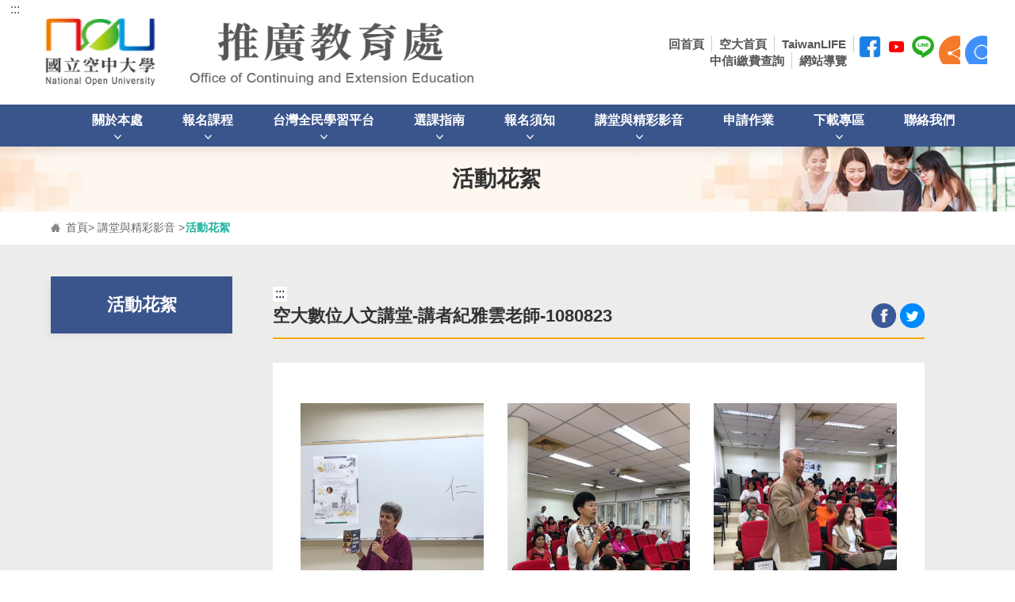

--- FILE ---
content_type: text/html; charset=utf-8
request_url: https://www2.nou.edu.tw/myec/photoList.aspx?album_id=407&uid=5212&pid=5212
body_size: 66398
content:

<!DOCTYPE html PUBLIC "-//W3C//DTD XHTML 1.0 Transitional//EN" "http://www.w3.org/TR/xhtml1/DTD/xhtml1-transitional.dtd">

<html lang="zh-TW" xmlns="http://www.w3.org/1999/xhtml">
<head>

	
    <script async src="https://www.googletagmanager.com/gtag/js?id=UA-6515672-4"></script>
    <script>
        window.dataLayer = window.dataLayer || [];
        function gtag() { dataLayer.push(arguments); }
        gtag('js', new Date());
        gtag('config', 'UA-6515672-4');
		gtag('config', 'G-ZH2KGH89W0');
		gtag('config', 'G-3YTW6S67LL');
    </script>   
	
    <meta charset="utf-8" /><meta http-equiv="X-UA-Compatible" content="IE=edge,chrome=1" /><meta name="viewport" content="width=device-width,initial-scale=1,maximum-scale=1,user-scalable=no" /><title>
	活動花絮 - 國立空中大學 推廣教育處
</title><link rel="preconnect" href="https://fonts.googleapis.com" /><link rel="preconnect" href="https://fonts.gstatic.com" crossorigin="" /><link href="https://fonts.googleapis.com/css2?family=Noto+Sans+TC:wght@100;300;400;500;700;900&amp;display=swap" rel="stylesheet" /><link rel="shortcut icon" href="/assets/favicons/favicon.ico" /><link rel="stylesheet" href="/assets/css/normalize.css" /><link rel="stylesheet" href="/assets/css/bootstrap.css" /><link rel="stylesheet" href="/assets/css/animate.css" /><link rel="stylesheet" href="/assets/css/slick.css" /><link rel="stylesheet" href="/assets/css/jquery.fancybox.min.css" /><link rel="stylesheet" href="/assets/css/marquee.css" /><link rel="stylesheet" href="/assets/css/all.css" /><link rel="stylesheet" href="/assets/css/cbp-spmenu.css" /><link rel="stylesheet" href="/assets/css/common.css" /><link rel="stylesheet" href="/assets/css/page.css" /><link rel="stylesheet" href="/assets/css/index.css" /><link rel="stylesheet" href="/assets/css/responsive.css" /><link rel="stylesheet" href="/assets/css/tag.css" /><link rel='stylesheet' href='/assets/css/style1_site_id_37.css'>
                            <link rel='stylesheet' href='/assets/css/layout1.css'><!--@@-->
    <script src="/assets/js/jquery-3.6.1.min.js"></script>
    
    <script src="/assets/js/jquery-ui.min.js"></script>
    
    <link rel="stylesheet" href="/assets/css/jquery-ui.css">

    
    <style>
    .gsc-adBlock {
        display: none !important;
    }
    </style>    
</head>
<body class="cbp-spmenu-push">
    <form name="aspnetForm" method="post" action="/myec/photoList.aspx?album_id=407&amp;uid=5212&amp;pid=5212" id="aspnetForm">
<div>
<input type="hidden" name="__EVENTTARGET" id="__EVENTTARGET" value="" />
<input type="hidden" name="__EVENTARGUMENT" id="__EVENTARGUMENT" value="" />
<input type="hidden" name="__VIEWSTATE" id="__VIEWSTATE" value="IoPFvuKBxJhgsgyv6bX4JALv7MfGAi6fJEn2xbofGKJnxBJgB+wi9DorYa70zAh/[base64]/37Wu+gD5Rrl72pc/Yt7Sg8tDWXGi8Y1MQ6hCFgiMQNfo/zRJjwTL5/zNL1Bbx2oEcxiRfA1kMjdg3PMaE40qs6njov8ZtymT3Ctqy+qG4eBS0f+LBIlEcNzSKi/IvgTWTUxtyBd8CPxE8G8opHYzg9DtUX88O6x2afuCKYC5zv1XErWOeTquT6r/OKPcIXjEaYyFEWVNp8S/HiEWarNfvvtunCMflwlbfMUvFMCpB4ayIZeAKhlxOa7T2kaDQjnhcbii5ZqnQqD5Yx4YOnNTLheKJvLXSl2TMWZT2MHqcklRB24Sn1R2Y/H0hRucQYiCdjq+UaTTUPVnlc/sUiGRDRXqGla18ly2p4SZyzPuKv6upig7RNQRszKsDRM40ziJlwkq2VWy0jksFeLgfREX1TRejZ3/OXWjWuhs6RYGqRWwzOqhuO+H14wFr5b2RTeLwqAeQ2GDBoZ+S6547Hkl0msxt6bE1DG3qBSSaSPqR+74+2DoeL3lz+TnKrOh10GfUMlWHk/q/qKVM+nOi1mw2owGgTAXznmdMwPRa5rUL7EV8D0fQUyD2UcZbcxfj/Qk1bOgd6I8W4dPsx5ECoATdBcpwAhva8LNOxYRhFoFbCM6+lQaz5B9Q1ICMIqDKFJvbkaVdVbTDaG6E4f59Em81Mm3A0TINqcsuM8zewE8zyPLWEhRkkJKyEDfnqtHyA93A28wpbnKYgRyiX0KMW/NIVMv5lLzwPCuwsGoHAN95YC837BTkWmzX2iZV7NphGJtzNX4j4VpW2VXYvWQBhrQ/bOc1ayE3P1IME1xpxVIo8Bsw6tow/tTNiIsx3/TcrcGEjXIXBILA8bN0jzVasRqgJfs3oiXZua7vyz3P73WXx3XdEX6DRusFDqri5ScUu44/d5hLyHfU/xgdTury11EpuxoohUZgTqcZcH7wDqZr8+WLiZ7NEJojc+mMCYeAsSaewfxat4lHyCGxS1W2RN6X3hyKMTqV1F78WytB2S254CZndO/+DIiHw/qlsVxWXEay/bEhPVH31fFn4ukC6BBSlZ21HH9BeaK4N0W1JCM6KEMrTWhZ5ulos62vfrvYBscPxYGFYGZj6FSEF6jtUntEAWZtRwi5wYIae8wnej96WovtZIW9+e2EHP+vmjeoM4O6xXmA4vdstjRme3cazs7+Dq3fGhlnHn6jplx73Huf16L6jwRcWgGoNwzu/J6KnkgxABUjlupPwuDxti+pOvoCFjAqVQOKJcwsnLRVr+9jxhH65FGrjWjVHwfKx2aoGMpAA6MpOgaVfAKuWZubLQBOtFK6EzkCYV55f7oT3jSC8MpHFdtLsLSxiWJQAVCA0SuHyHir/XCpqwZ/nYeoWPoylVrqr8Q2rY31buGn7KnqamChvJoVhzadBRYuBOAFE0GGeXwxsLRQbqH0rd6wk2yqm/frKUa7Gym6KkQsRh6iwpnyA/simmlaTkjTaoMCo/Uhi1iVTYdOzhFTJucY030s+cxC7O3vYcX7tTsjUV5PDMYu1zP8577O5IRXlPE08z9zHP44TUPzaL0RTQE9eutMgJItBElI+7gvkFU9Cu2CAc0VeDCIzFIyKcRvBDlgn679O6UlQivbyMMFX5CaEtjoXSX9wp1d9GxXoA0yn/J02UwtaaA9n/o4tCHrpIUXQg96CcR9GiQReE3b6c31qCUzpCMPxQzCXkgmmFzKmC8sD/CJHGYl1r82jZ4BPh9YVLrba5XkBHYim3otqF1f5nMX8wGj3RlVfel22sFhFsqYx1XNWwMdgR4qdAAPurg5x48h4rJF8667wLu1o3y5iF22oMDdXBT+DRVkFXtE9mMUoo+vJtEEgli5ZtPiONigmJXkMFuyuoG8Of7DPwY/lIRw1SgmrhUjxRe3Sc8h3XtjO3ZZI8rInekz2rabhcNAlm7y9UoZlBJ5UNayqXLzBVtwUotPIJ88JNiuLubeS4kYMvEebSZqEi8ijnD6xV6VQ0pQnR7Xiv+6rYCrdWFM01L/itfAfO2CntiuqUI4uFQChAuurVqwC1lCoxFJZFpUP09dpih35mAua9HivSUgYjqC4c9LJGX8N30yHaWK7d2kw4pfptqXRdkbs8udSp4w9Yzbnbhz0P/i6Gag0ybUqdcPSrApFFG4ZcivcOHXJT85Ez1l9+fIVglVYZzZs5bvZ1jPsMcKc19l828lsoRUqm/87ZFXY0xqIYA+itXQHrp2WafxiXm76UpkJJA4Aio+ATE8oy781LUK0Z0qxj8pskvQMahat3YyWPkU2MWu9Ea1vhrO1lDMf9//T+y/T5LYOdbGnJEHDebCtWWVJCUZzptDYHZjvr/6qcGW6qzEjEclLXugt8RDjTVXobCYUrEbGXnrdxrKJeidoFUPstSNi3t9IVCLI1oqEg/ZaaDEji/eX74iJ6yJKly8EJeEMtAgEuO+gMVqBnepqXa3IcHacIAQxDH3MCObAVbSqlkCaZELF7hlLlzXlaRpgAZTDVjDp4Nci8n14jBiLzDLjc3to+2M4H38uF0XKVU1e7lhOK64i8AkUFUhZ35+/+SUlvw1yXSjmmNLIeXujvk6U3IWhogYo2mlmHFemcll/UsYGRbYznFGN5eubHN/GAx69DtEANmrwNErRl1O9a9gLWNCRvIjU56SpB2QXneaKzqZdM2Q8Cf96xV+6L0t4zR7DI5TmQNLp2xh3gDkAQ8gs2VpW4Z0AyUecimuB3Kf8CeF6RJPgl0RWHYbDNt2gquYfLRa9rePvZ0VRKG8TqTIDRjBb3a45NoC5PUcdtI/CptoY742wqcCFbNs0vh8f09dUIhTDGgEgaOguHPWkCNMYxdA0m5+0kAYbUtTn7IzWzlsfOVx7eUgY/CsPU1jK0WESbVzWttOtcivmpjxLbLFiVTtVGhgiYlRIkZ8fYyOQ+M9DPNlmpv+1TBQFeus1LWD0BYWut+E61IGCHZTdKHq5LvN0RhJvYTO7acq/wbSgLpK8mqU0UEfZKOmTAwTr80kHeeyNa+sypSl9Wg6FBhaQR3/IJJuaRqk/Sp2u2krCGoCPHYOOMYTTXYkPoP/3UBAW1jZZYBd0PS7RQx2elRj37lTg/r9ySaomH5jv8ASVWQGEOa+p9DYWFlSrIJaGhtVg5JOFi5yap4zfMI3AH6WTSKpGgU8ZAQ/6fiw9XpU5EIezH9Zm0ff13hp8n91RsEA/K6NW+f7xaEv9e/gcwiIG+sUIWm0dBQud+6j/QdvxJA2Xm1bf6ZWoPDpFZS8N15RWEp74lzErIVrfI1zJKj9Ceb/6ikx3KJvLvPHLhDCxy1NCfJTqbMz3mlnSsxL0FtE6zInop5ROKWoqYRshZoQyNeyTDuiAZPrkrwI1h/E4zPGp78/bNCuCokvvN3wCptQP3QBhhI5+7RO3B2Vv6srxuC06n0TIIyigOp3qfsVkgPkj2dnFlFod/NABZgn3jB2SoAsin7NxwBzrNydikzx+KENaHocOoRWWrKgJBnXyIx9w/yb9pOLHzm6gMu5qOIu8bwXm5WmCi63MXibLkebwIWTR4Oj4w1rjKTHXlrwJuIQ2KR4NWpkrVE6BXti/QpBzzgaNSLhCJ9Xq+35dwSUaVDxdiJwLpe8+84Gona4wFKfc3tGFggswf3h3yiLp2RecGuuW0V3bvmrQzmPcbapqzN0Qn3SSDvtvnRHdVFL+FKr5mxBnW43Z0C+yjiWjRyQEigv6IMw5/bkop5xz0OMrPS0d6g7FADW9u/6OKfUO5zrzHX6/lagMP8Ck26M1Tqd3/OJvzps1FhK5bKBzhUITC+iqatS4WZhhO01OiEHVgK0FmVWoQz7RJv7rzjNgPoq3E56gbkfCv69wRHyJ6oJv2wcXRC/EV3lAnroZEcWM/Oxd01TzESkUmS5c/[base64]/8yM9c/8Da9Sbbm33PqAuEd2GqthTxz2upQdrZWRg8OhGa14oRKAUH0Q+6k0gzIm9/5/0gR1+dj+XTiPoMMsCI3tcEjFMKlO7LiBpRitndk7KW2cPQvQpa3m6Y70K3ihvRaISSvqTVJBL/sQ0sLau1XISip2Rz6imeRqMQwbhllZaFENH6lIUfVxH7les/PtzcvDNzN1JsU0qRrqeXEdUPsdiml1lH+ucokHwOiapDlYbAflM3XaOMXXlJnJXi5MheY4oHGat4LLsl5OYOuy/yGA/2fJ38EKWHzenKEY3z35ezKkenMVevF8fe9P/oYTPlS9T/TsPAMUpJ9TQdy5tTMx8OPyLGg5KyyamMgKvVP1WEO27FRIlpXtPWoDiTJH/3vDKxTtHDXA7hJS4m3xKugWju6jg+ifikmG87f8dJ/Bpkv8rKEHgHOUuiBzUOuLyoUnPwaZU7/2/rlnFVyCq0wEIMXbcCicjLfYvrC+nVeeFuaZsQ5TmTEZyx6E+zqn2OE8PBCkHSQe8jmivB9hLypEq7dinwqLZlO0Rke+5qNjSB6boAMwnOmkJY6ug6FxjsscXWgxqaTn6TA/[base64]/0SOqZraTtAvvpQGHnpFOUT08Sk/o2WXfLLlGG+Uurkzqrvay0v4QzWMOQKv/KfRvx+bAzZmAGCkfNS8u2MKd3ND3lI7CrIqr7ltZxAgp8MHepQ4EwXX7f4xRg6oT6jxm1tsnpBJXYEIPF+8twLjl2CQdRw3kKWlAWqhr6nXSXG2Mzz3tt+TnwnDcQ2TZvjW82Ec/zCfe1qyzp5q9PmOYdC2tkXDqovbm5pN6Kh4hIxgA778diafOQaXZ8q0hGDr9wKP8DdeRj5LZ/dmAGQVVCRxewIXvJs7rs8zSTTOQ8M63c5YznSCNiVLM1Ajj6voDMHMweJvDV3cW4bYclrc4BST/Dkc9Lo/JC3J0z4qE8yo1fL92bFjKet4dHmvNbfKE9ZI6fYbUkF4yhl1nZBACsUHGIVRbOKKjH/0aSK7xr1DXI5R8BU9XB16xNwjICddEmdctE12xhuZ+RG8G9cXGkxjV2POA52shfBXIyNr52JjnB6dHz8opD2I7trcMN37tIWKBjRlmRDpxQd0Uesk+58E+xsIEEkRK8MTXr1KF2y+hMxWVnaN52IFKRGZ1yZBZfL3G54BpzQEdytjOxwLn92JFT7/[base64]/TLs/1cZkTNCZ/VGeEMlrH/iPNDY9H1ai1ybbdyQjoayodNjxteG6sPE1jguNQi5q+i34krk7B2J7LtXm/9y2/vd9zXuNYcLGgzxoUIM5bQ9chePGLDi77Snt0YF7OKPAzN0IN5cM2AvVg8cDc1fxcgalBWw8D8vfk0NtzTaHgWQioLlTEHCEj4uyhaS0jyMhosDRnLwByNxer0gqC5WvZzaO94IyLeR4IHIPx/0imguwL2fipIuf7I4uv/4ULwn7Mrss1Ab9cQdT0Wso2Q6b3XHc6zU1YruLOVnGBTUf6ZqJU25y3fKuj3zT6/3T/NrtORx3p65osjLzubi7wobjrnnJqXd8ja1Pkhn9BxMbtQftqgTrrGLsCVZ6qMclP4QFIxyH8XkDgbs7NCbqxBXenE8FSATD1I6LmtLfoERusiyr9ZcOsKr6p3TCsym+dOT426BvcYKcrgksupU69Fw1y/0bd7Et4FV7KrsMdqQf8/u7Qmpio02pa69eRk9eFjcNbRBqkKBE21anJU5VzGE74NVzfZOnmT49MSuOrG+xlBu+MYEgdSQqedfZ6JPz+QSDV8GoMi7EiJzsdqHVV2bK7eoeccm6SeKQNCI1IuJ50MbCl+ab7zl+7HIsx7CqhrE/mIflC33KsuBj/hZH/[base64]/fzX5XtRyozUoX3YiyMKS3KDwRnwFH+yRKn5ZZa+kf8LqSo/P1DWdE/xMl2BwOjBG8W2SaUbLK98AhVyhoPyDXfAu2F5k5Z4YtRB2r/n9WPgmcQD/ljLSVe5Jss7fmbfgNCfwyRYZqoEKjaRyz3VLtUXlSToSE0uCZ0QgnQ0LMHAqObSLDqIn3diFSDsAV4s0uMYOP/2AjK15MjKDTFCQl43+7j7JmKwF0mpFiQhG3sIDXE7Dk3G1XtNV9DbHnl1Ia6iAISXCYfXCq/[base64]/LtYhu/u/[base64]/6G86YscH6Ci8mvrxkC5PSlHvldcrxdunhEhVv22eFT7Rch4AzGliwtatWJ8dxKdwTDSpq8tH/zwZBh65F3cvmysFYK5NEkCU79aHyNyjkXMRn08DUP2H5UPApCgH3M9fTyJ6wCbEwHZNcXH6JifPnRBoSrsHICYAp/[base64]/HMLf7Wh8AKVbSZcb2RA4zsdfqrMqTmJ0qdng1fn5l8wJDqL9Srh0lE7/9NPfiryq41136uvMtsPWRMV8EW/qYzx5udpZDP/RQZiOY1FisBEV7H5zP4EUK4t6RfbggoR4wJ6neay+t74NRx2cdxYT+GuZqMLLxH0HTT88wYTl+ZRC1motUR8ik2drvaldqQ3jsV0eOVcZ5npyKyn/2EZ3PL8943yob2VWIdzuKB5QRfbt8JEIeQm6Jw0pfkK58zXjNH+bGOytxiMZREFCppAsHA0hj+4d73FhS6ljHg6nbLkVF51ZVk+nkNQdGiXf6wlJ5UQlnecXJvIeb5C4wNgZHnFR+1/wfLL2hj0sAzxVXDi3aRs/5tZzP7xLHjBTEv02ly/bQny0kCdmU/w8A076qWnzJ4MsF7WA/y+oK4gpX2LYdHMJsGtp4YF0tJABFGCeJVEwvm4VKSQNqr6zBteYCLa5ZMu+GOKiMbr6ryuIYf6e4ewQimc3ltZd/ARLTKrzPrWqj5A/I+rYi79bV95OCn9cX6Pe1RwLv2w4QtCmlsKcDYprrHCN0AtRGi/a8DiEp61h2J0mSgHSVdrsIrgFoKzDFssosJMhk4x74Q7gVCKuoWXpZhNFGt/jJeNM7e3HxDC03uV8NufJ2Yw5vysU3lY878uJ50pYEqHke5hXlWE877cWybeE7ryT6ohpke7Tvxx9qNe37W82nkemiOKj9aHz3PY78t4TyQyGvBgmPaixSdvRMt7qG7seaxKM3FE0g7TfLyDSMCoqHoFDYI8FzeFN2OQj4yOIsaSqi5m4C6IWGdlXcTC0IJ37QVO/a3nBGIEHEJhCAM3ntbodeAsmbVerSXiLX+nETMYP699/mMb5iJXOnCs/cNVObhTxZDW3a50z+x+BrZFTxOGrZz3dK1RUvfLRugJ7u2QWlBj3cxcBYr+3BxNCSNxuiQFCqLpfLbjwWwa4iRc80KSLNJ8MsBsIHfrqtxZ+wg6ndZw8LMnA6MAor4/2SGZuvwVMB3J013LcGxKjuzmbrLoJZAkTuHr/CE5nWooK5cI7RJZUt88LBS28K/+lGlTRowoQRpNPCsp7a0pWAYJ96YH4oz3ebXbuiGmIIo+U/rhjoPKIPcd1FbFUmAYtF3/K9uJkW9ppZWxAuVvCUyqw0vzc8pF+FTKmULs2l27ko5HgxbxxhyNyN6ZThxtU2fEZ8NMcMSuyOU5ewya9qIyJQne+kjeFQa3Wo+rFmiFyph95mKzoSTT8eli8f4wkrJ2CgM1WuJCRAzEh2mUueDakD5KxjfiWS3JY7sQAdSuaP5VN7/gn/Pkix4QHyLCZoBtcKJkIBmOCGE1r+9iZet+EY6fc8Gl+lIjqzYM4FuC9pusTlJ0zch1Q0PducB2XsOsT4k6JLX4ryPq6F4QcsVBmGrJD7tHWAdz8zWnkJXQFDyIyzLf3A2s/Xj47LFN3L4h6KJOWX/V0MyLigDRGWLD3yKM2QUQymVl8PP1Kb+Htl6uRmo9DOgXCYuzUsMiZ9lvbqAn4E6CO6CwylVSoCbbgxX9CSpRNxAP1QN1NdiLokcM6Cy2xPWERFY+NTBefOBPEI2/bY4VjfKV0Tyva/iGQAndwmYewk5hA+gqZm94gz9gxP4N7BIi11G3Qy/jWxupomKJjjyA5d8C3IRmSzeCk82LeXMW/tEEl0TnQKKbLKRZeoURPvbKVevCv9fp/h8zCdvaBkHi2XEMfAo4eYt6meith2gSFiKajBGModJ1WiDBdoMJZMS+Y4+OjkTX3ZIYIDD90qmfHMdqCk6KbDI1tzFq1whrNbbdxPT7GBduC+nmesQr2NqjXK7u46ukD7P8h+ug02/Ap/BNlj8x9U6KgH9CpFIDWxWezH4KcBBGfCS8SfxYS0XGNH74gBOKvTAHIxynf+LjzR9oJYOfG54rAZids82MXATHl4SdViLqhI7joWyqAMzYHC0+2+RSz3wn+sA8EWd+201FDf/Ck+rKhnhdGHO/pD4Iy11qyjWEWIbl11EQ2LudRPqoT2M7Pl2wyYBK4EhCyLAB1BXcYnBH565jccHItpnN+LzrjBNMkGh9i9WifopfoW4IjMuFEyEgtNJvGrBoDvZYPFHos9eIBvFu6+J/H1rtS6evQ5nLB1P3NdU+ulUt6UFGEsRJ24vPfGn9Oj7/LKG0tKciRTPNQ43FRfhHEbILgqLwQQ4FeejBzlOVciLSX3InT7cQBY9QhlQRjJNH5zXRT4VEIXXmN18nIRrfUo+aG6plTmWbpga7825pAvM6KIYiQ9ShisvPyGO5DOvM/6eSXm3f8iN9HIPzG9iUMO/BAiuVHqF4bPtjj81t638tjRETTXpDCOe2k61/HFs7fjdQS6vfJBFaT1R44PFJ5eZY4fo6EbewNHsoTcEMzkY/JZ2SubxPr+5QrsNWPcTbPGCc8001/pZCQZZxIEZp3YAnSNmfEeMmVLQ+tjcO3UvkublFoH+jmC90hoQ1DohO4KO6EUEjE2mlynUb+/gtrg3vOaqIO4d2WcRHRm4QuHp0VRqyP8CqAcbKSVkISWv94aIjZbKDa8YmVPXr7VoRX6Bdg/P/+gPXZqD/5Zq+FpEzciaHef43n3qzPPaeDShYoNSziJbbdpCXIXPag53gshdWSwxhsLYbHNStOQQhhYebOmW01VFSreUSlJEQzr2xofrMKKvoFLOW2ayUSF46tSRv4PNYIZcfjjdsisJvvI5Q2jG6KwVj95/ommaOsEB3OuiDLpIR31IB9CaTYgfpPs4phSkRHXL6KdG3MY5WO4zU4aiUj8iTwYDWyklYSct8xVdkjJjREmrlI3nzD5x7mnFf7Tvva4nBSRB3QY2YV1AXNpED4Phzp+68MpjFtSbCyGeMg+eVIY3jF7FWjNKa+ENvWWE/3kXVL737EGXU9SmQr6cc93oZUCS6z59xCadqfFyE1KxhhsFeXPUD8eDnJ0Eqbp7/MogE2ePnwE1ypPXroo+QAPpAmvS4eOMomtf0xGOnBA7olia8Uvcb903XuaZU1K9k0Qls6Rc6gl1kq1DEbJGRklb7MJRDbjykuJFu2dLEFp0jDKQBUOBcKhBbIo8A3/5eOqJBWSuXxk3CddVGZVQyt0kUbob4ktsgaAIuNMpc6LrymnehkSybWXMrVHKGgYFwSJ52PhA7Wqm+I1cUzbit88GKGgj1lnypvjAWhdMmQ8TUDLMjDVSg1F8VUbVdpgRHXkYjgo4hTwcnHQ5x/KEVTOOB5FovmOqDfMg81okbDK06hSAMeRcW+g+A4HWVGBjaWgW2YxDQcT+YyLgOS4SXIKos206oMjR8l8pJ/CfQysQUoHPXVxYmoyQc/N+A9gF6PP63ubrCIV7SqteUgXGta7g12en+cBK/or/E1sGBZLBlKmOIO3WklSkAS7TKa/5/MRGGTaoVli8oNrAgnW5gX9actNCjDIOoTbvWoJ3i7ELTgUWV+MhDSgpAtemUVg6jLRNc1Sg+ULsEZiolDrV8Bo08fRxUK+j4ht+HA5HtfZD14234VT9nzBl6yqKKIiSe84hxzlQhctvvyczaCPepBDtdEit1iJ1Q/di2hJidngllrCBnzyr0e3FI+G0xJDtLSGb6jyCPI7gb2/+DmikLUJG0SgcVvYZfX5+GfmznhkmYUhwI7K4YqkFtDUnmz5apfTrK7yPltfhl9lR6Y4GR2hNvjNUNV+F5Yq2hdgC0QrMxxhqFoW96LEmwNm7J/oA07DigRvOiZOXIy9hQgGOrcBwB4KqdyujwHlT1wQFQTMZImeISRNKUkAbH587Ec0oiviatFyRcjJLf6jODDBHRdptG4GHgP9IR64T0UFeCO3B4nhe9OKpIqflVqh7Lr4EJjpgQ/ZdH5g9LhQBL2tT50I1tJ4jZetZlz6NM52JfWDRj17x1N3RFPWiM9wo84ka2mYdIiJPmOijw/P75uIR46txNtAVC/TC+e/ec6QNYayFHnqMFEIOFe0mlhIykUyrkoOtjQyxLM8tylhj3xmjnDp9OaV7CoDFX7/49FS61Mbe4a4NgjaRAs+xeVuzqX6WagOB4c7+BvsMZuhrXAsFWNims9QW/dSLz5sSRCFAOPzzAocenCckQKj+iL5UZZUQ2S3EH2OMg8Y4ZEDxCDYDgCjhdICf8+sWAwGYlfFDTKCu1h912eD/xLj0wKdMsDKtbEbxko5DljhygRXS++PQgCqwvQ7XY3xJz8yCvNhryyoODDzcWUmyagsNEW6VNDhkMWrc2kA7BLDxLNtXp8wZLy4WXxL4x9a1vZiGIgiamO6cuMI/lD9ZV+l7C82o3bepPZwRobc/kTvUzxIpbHFYS69ePoBNWUPVDONVwDiVsRjPx54E9rf0jK58FlMfeYpClQyaMTfZwMH0xh8fT4u8rWdEVo65Vrgv0jk+rOVLsA62jZZezlkw4imTqWnscUOecvzAgN5nKPEE+xPKd9aZWi6Ge/UTDFSArnBP9sFw2XFQp7j4IimzJiU9jf0tS/jgrIX+ju7A+0XQe9egqylAeGcJHPAEFsqpAKcTVXonCdcDzJuhk8ZC1A5NuKqT6hewtE78Q8fEttpZEJ07t1aNKrJBoC1f2UHOCYLT4NqoAyS7oNXfAiwEj2vSLwFduTaQ2BH7Sgw8HwHYFiQW2Gih9wTGedkrHBVsQaSZ3ndy9sgCaV76R6OlgEds6/v9aBRzm9Lfh4okrGYtrtdS58BMn0CzbxS911cUwgJpGoA1fIY5kWzdCoQT1DSWjzgnsUdzOeEH21m/mG6M3MV/qNqeevs7NezerA616ANFYmHu2T3MALHqIlOiD4U4xGI6B+Wp4eCKBfgkEq9h5ns8lY0wIzyik7QvhsMuBvCqTTodf5B64pUwiFn9k221t1xLDYomQFd7I0njIgtqT3QZujm/ubsC63bqxBQR57glFOH9Zx+yzrSaeOcNMR6qMPANFElaFLdo9Zuh6OSDNhZB4tKyHuy8HTyWtKyW6hrxyjuEwSuCAGVcsCbQkJG6ikElXRtem+ZuuhzQNfWbvW/YHvVlrMwBVzFQUJ8pqIr612lAqEAsTzUUsS2CI0qsODgImdeelZAkEpbOyIjM//jJlqCbIyz6ffqzqlwcHERngODrKA8qYmdEqG5OJuEXSHkmVsxInhebY9V3Iig+5xRdcYx4lLFxTvzbc9eKdnzTVpmeI/k3T5s4HCDTUqXuS5HIyO5/nH6FxlIGeVqEiFcfjyNea59FuA+U9mQnNMuuBv0sjON6OiZiNfsdIn/by30ngKnSpGY4oD7tjVtXMVmWUNTcpN7BzQc/yRbUGeWHLNkf1Qv76rSdQFcNo0Aggesicrsm9yZ8YxUBQlKDw1+f0yfTGKXE5bAkOA2YzpNYy7q4xXWOjgEB1tWGCcp18Gm7UQ3bNvmuE/DEA3kBiMZElBGkjQNT4l+G4yu/0ktT4jM45/5aeLYPfVIyrpeCHovxsDTPiInKnK/sfmWvxhL5MuiqGaaS4QVKeOk5OfCuT0flFr0LXSsnosrfcs2xywk5EYPmpabZ5BN6bBXGTE/SbQPoAHGjZKtmwxHUElUQw9k+xSv8iMnXcISAJ+2uCXrFp8SqHzf5Cj74mZuqIbSO8qTw/9pTUc6BPrupSXatNTyLQipe4cvFAdC5tGRrP+O4QebtYKCKTei2kxpqHn4jmtLJ8L4L2LjnZmWNwfgE8pKCegxngBiBtFODIkUOTbd7OJqgZvw1O4EW3WUSl7LqfMnQ1ttan8F8J3PMRLYjj2r9fA16mRemxvpRh8gqYUSZwI/fr4q5kcIUd3n6CGcYGpgQWgvrP3GVG/dr0vDKxMMRExtWwAinIPMaGKooNCTm7Zzu7JTshgFoWKpQtP5dSpaE1FLOrNKQynSKA7zx9bUbrxSex9cwMd/kFPHy9dSMqqSqcddWtvGNK5QwJL0pJIvg78Z0ZG9OhadSlQu4CYaxjDD79yQpW0J0u7+HMjoulrsOoczGws39on09PqYWy9rZIse4PlCvTEtQIy9gp2THQUqW7THNFi6GMz+N5uf9iJkht9W0Cv4NU4iy6wYFa1D2rFn8/1kB60e0rHGJgpzwAIdqeTxJcZN4HMxxy6s3Fk4DlbhxSLwIx4aTm+yXXnXs731jgy+pNANfu6TEM7A1INolbQwEngpFZ6f3oC2ibfj1VuNXBpkvfD77nieS9G6lOoJwCL4e1TejST5Bl82I8SxWEzGhFXW2vnD2GZHRs8MWJAmrB0gKiRjBX4NP9S/rPoR4+manBxObZTYiFDfuNWp6+au+1Rdyw2EgyZGAa+Op/UOaqZNtLpnZCNJcaxD9RGuH24APZJ5UbFCldbv55UWw1y0hNSy3V2r1UBWfofvYAFPpiQFsWuq0StsKXG7kZVFD30saM4pnQlA/qGNJweyfIuv/4UdDTM9ZbcgQJ4gzcunEC0Cj4OS0Y7pEFOQ1Wz9/dl4kGmuB3ClWXTc7bNUGDM8o4yq9KC9ZeaKqoNDOVQtu2NabyrFbXOuCv5MSK6yHDa8cxoV03VSEsKeBPgVjBRoAHWYwv/ejlgGzv0MqrDlYx6DkmDqEV7HiTKvhi2DUd/X2bxuD6fCpEDScRUeFHdqk75BE8qeyD4SN/VC5/pYYnOIqsH3JopNzVVkCm0/dZInHJigIS/TCMTuj7S+NTaTbUsb3WCyrkcf2/Xs243QPjZjRYWlCOPH/dGskveoECTaAwFBhArrsZddn7meGcejcIGG+YR6NZN7CjtsYyjoLFvt4HL1hYJDBXcVkP2Cnov6Zw44pz63sCyvUWitpqmGDSm4xVpaTZi2mI+NXmbM/FTe43KE5yZi5mrpQWCasyoVXylaNwaaf8qva0DM9gmZ4HBmu7kJLoTSwFufzX6SuW+WlJ0Nbvvb30HNl74OHQymScREnkhF7G3bDCYQl3l6ihczdQbf/Q3E0WHFJ1QjcoVHuMB4Y0p+XduaEksvPr3hVS0n5JjtRHkzB8XN8VsDx8UbYOFMqofm/VJjBeCXJHSXVDYf55ui0qTxsrTEWDYxgGSh1C0msybRKdBNITS+uulNZcOFw0aE+3wf5oMtximGbzR2JHLjiy1UzVstuPn4wWpyT9vw3P48asiKmXsm6A7ceg8qO6tnDQ79qpOl1SN+sECLS/BbWnnU43A41fB8mkFWZLt+PHMZXj5RvVbqaN9/nBdtw3UdPckFtgZNTJJYSWBUw3XfWjKz/fZqaxUpsJd3AF8002k+9wN4tuiRl8fE1ZdNQOlCBCDGreIBKnvaIbuJ+U0zNQdAVaKSB8z6l19/KumbHyXLRQ8b82tOyCDgPKZwSeElumDTI6iPxX9cEB3NftukDxBiDOUrEshMwwrgxfdC/z3tDMIoxE8kiciR/jtHc/UHx5EFB3t8KnjrQ+mKsMX6QBEseKBPzYwxQFijNfW5Ea+wJnP4eAiLQtXvhdDLpFqFJgjkQjr0pz4k8/oycOWQfuDBaKq1y9l0ZVI9hrLJePJYAUWiiBrPn97wWBcO5T3BMm7Xm2YX9iy1ZYo0ErZ3Fu7obCl24fA8xO+NKy+E/YDU8ok5yRq3urR97S/JD2bVUgNHcJ1K6WqapJzHIYuHU4ruVgbG8CkwX157MyGkSrQQJonMyecWFVbsZ2KMiZQvGVukdWh19t5Z5+Z+an3LvNEyi+bjq2OCtdzvHlu8J1Lqz6s+96PIj6vkT0+kjHXAowr6dXRvxhC7+igJdCwak/d5Gp4Uso7/dVbcjAcmiE2IA2b7+6F+tA0J+8rYNtBHzERAWVrOPLu3JITxJlH2OVHX2R4e+ODqqC6K57X8sxVQGrc6l9AGW3bqZqMkBWtiWUvmarPx63tNsL8TlwPTbKCGs94BFa+OUxEgwyRuppJ0nSfEvx5VPKktCQRNh/sXTlWCC69RBa5RpzEnanCyn6GlYC2PVsYjOTjqkfaj6VaYB74wdRNqLq+fbwyiYeJQER1fMIO9uPzfFSno3DJUq3AaoaGizGFl7VoW017+nog+svvD5LeRvZf/eGTxJFXMtB0vpBMBB8lme02cTfLFD3qmPQw6VaHLjt2QiC+wBoZXWS3XONi8r8w+FaJuTjpDHND8AVHJn98QbJV7aRmf12UpwEbYfhFix6wA4aaqpLojnB74879DTDoeUQ/Ax7wMqHIB0ObAIey9zTHUQwgtHZFovo3uWQat5pt1MNNTdEfB+B11XnU1Dd6SrgBhDDRZtYZo3H5Gksss9BQT5JrFJdF/u9KH2o0X2hBj/l1nDtrJYywAp0o65amUdGMYv92R6kdYIdBEO9lE0YvNdQChODgnhjkeiusP62MUzFwt6jXi861RReipIzkY50ATTKgGO87+1DOUYHKRnzy7aGwA/6q/Ulz+MCHEdKuXftfKPvqYgt6rUa9xohtNhW8hl7v0f0Oo0edH/Tfrs23FnMj4F7ZjnoXe+4mfNroVqxNwOCS/GprFlRdVKdvOhDTt1Vr0q4bBoDdK/BEhGv6vzoXDn/wjWYvKhibWoIy8P7QlORGqNM16WyIcyOHdIFcScT/iBwoD+YolU9/j2Gpi6B1ikzfcyyJ3SD4qXFqfdrtXdEeMJ6xfCtEN4O64y9ZAoHYS8ZanR4T0OmLoxGCzW70WERbUFqVJyv7Fu/wDRNGT+GKmZnLgIVcBPbA0yqkmpOqrUi3v0QyOLVBH4QJQabPgY+DKAiS09TpPGv2VRn/j6l3CNRoM3qLHHD5elHGcPgLGGNJW6FDy4Dzs0PaudYaxI0kA7GT+G24aSR+fcZDRjRYuH2PgZz33e2Bg4MVkK7mteCryV7QXpZfkcvE3uvZWXE5cKgDesNF7nuM7uch/9QvLVX00B7XjGBLJjOVkGmQpCb2UsaUYUbSp/GRguCZD1YizHRRVllMMgXzxPcdcBAy3bglITme/oQCLee4Lim+xpOIqs5B6+t4BCdvVK/+zDeY1P6X7+3uJfkB0DhnIChwtf+7KcnUOkL86c2aGb5y/hyOmcJp24g9PhBJPkXkJsIhrSdpnudDeo8ehqYI3LP6lYJ6aX4Q6AFumyFH7agMmpWSfr8upB4d98Kc6cRAMPUW1xRXghmqW7AbR+9OmU+1F/+CHBQaLczo9aRcAPBtShMWrlmqM6ImTV0y9b7CHF3Xv8nZ9cnsE1Sa121ZPJnZuguk4VRpxSVQEyPAK/+ZuwtDNGf5WD/h3cuFUPca8gTLrQ/oM1EOh+88rV6efMhGZGPwj4om8L31lhs7ax55PpfTigvfiB6G/Ca08QZN5rt6/OXfL96Nprnim3uvLBqk1/60I2+0XPk8Oa+VXH4YTidRo3695WtVuwX5DYFnPM2PXPzvM4/[base64]/L8Z0vrXViCMp9PGpuJUTvuxm1e1/r8AprYbNBA4Un3Uhhf1C21kJ6CZdBauV2B5zLCydMeQINZIJc0GQ3VFrhjiE0HMsso40pyMQXGMVWNo7mgEJRydl+qZV8JlYKeQGCRXhjdtwaBXWnFYJEXTKySkgVbeINy2nB8oPfPKa/l28iWSGyYUDKX7kKNc9fslsWs/ZnSQL6iDQ8eklvkHHMsrFc2fvMlI2uRv5meI31wi6urIdU6iuTj6cG1YyJVwqJRPHqeR660HdKn7NsCc1/HrJEFRZTmAqpg5HZ/jgkymZ0A3ByV5q1QN1QpiY8qxzZHxn5zwBWXurfkpwjyWDuUg7oAMr9C/YuwDmBsESOPML0FDgfhh3zPtnG6YOVC36QCs8n1wxcemneznstFVp6AdljDkMsyDsKldWjRk5dqc4Gh5nDd1OThmFrK0cmW5DKyoaKo9N0jGaav8DCaew9791272SfuPTsUzBnEmiOSQRbUzpdEs4HgOixs9MFXX9GLaG8TYeLgjGn0oNMIiXqIJKovUCBshvWkji/I8KZ+rff2Y/gr8TeKKJHiVgwhXILNG1GrcGDsT5IiUM5MI2NZ7BYaJnpRmP7DTIAThbPutGm16sxkEbiVdgcCUQPKJJTsaUF73FIdvo1leN8g2qY94UrFNwHdwtfCjbsG1kg0vpQM50Riokph3vLZD711Z4bAWawFCDNTKUxbaj0KGu7BR1RTWn/xJGdHd9SrHE4yB6x/4FyW6DCHxPMab0JG+0/vmu+LkrY0QScSoRqqwaJV0fFK0+ZWvKGoV/IHIzWuoVYm72sfbjOBSgyNLTcsU73YG2K9dnmiCbw+WWMVGtBbjYh8GVDbL9n4sB0DdAdjTgKlZoqoqiXDYpR0d6A+sYeBp/K/LWNg2MVHTTHazkD1uTuY9B1BR/HqQrdEE0M/dR38+BgTYuVjlZA1qjMXYX6vHrT6tpamzwBwI2ipE3ppdPo3cDzwAE/ECTl+CLYtkymXZP93Pydbm0Uw35vTmZZ0uj/Lwm975lBCXBN46Crc1oT8ORAM6aUD44D6rP27b7Sl2oZvT74jdkGVWwRqvyiePykYWcx6lk9aY+JAL/DgLguZatk65s5seICsScG/oqFbPZeD/c+Bz3Zt6CLsOr5HpJQg2Ku9fO2ZBr2JpidYqn1GtYjCIY7i6d2gOFA0IQBKMuxSvdUhiI7mrraHIUC25vqMcRpvsUQiJSqBJ5MZWroJysMFzS0gXOS/RvzFVn5jMuJ11ImOpsQqI47o7YXvEsAgS5PGD4HEyCPAlOoK9i3ZGUuMYKbFLemWN+JqwlEqXSt5N/[base64]/So7KjYNP4gcpYVipstnH+s3K5A2EZ23XhNP4rQKwz/Wtz74U5aMhvQq+Rq0aV0JhbdW1RN6zxwg/pm+Vxib8Tw8ieP3cA+9FTDVG/hDlgwenEf70X2f+BPJrzv9DR68/PHJPgNMj+GZhFgdRzYEi1VzXc2cXaiS9SjUJLQ6+Lu2g9ymDKemkXR/vrBIlUw7zwdid716VKfC1jTd3B/lXU4JjfGje4fUQ4uQtgm3lkJbFJVVAfWIQcc1K7wLedwV8dv3jDVLzmAVt1HJYbSYgve8eC7XvM4gy8tDlyh86LXfqkbDUbm/71HvoRCx90m1f3hn3lBZexn/[base64]/Njl2OXJEjwiPYnED90y3mkRE/b7B4AufSNNrD9/GRmV2ku4az/wBL9oOtb47J7Ikqwy6Lm+1fo6e9JEEfTS4LxF4EcbhfLEdJbJ4kad4jxLfHPhDQhscFhNFE002GCsJzRqQSBM7YKn3WIyPY2G7Zzw6bj1JY0xkaaPYtXWSGFxOEU9m2MwLQb27rAQVQVYSLXm3fpCCVrvTKtSvZzR58uVSn1AU9cty51BSF0/IFh5rsK07u66wfQnOYnhUOtAcIaK5+2BlmDcUYUAO5XqZiuN2ShSiEFuKnUUWvos4Dtdy7AvIRrnUIfu68xmKoWCAuXnJa/oBB6hp0M4Vbhy/[base64]/ivbMHJSNB4wcsh0RINteXumeyaUaar8c9Qrz8VCebQ7cGfiI+EJnJBII7i364iJqLhwJu6tk07xXBCAMVYhKKWrBaxgFCphBpyc7aM9nIsmWVYTTBl6aJSylp75E25aF1UcW77RNJo7SU4WvshgRsf1X76UzYDb70643ePacP+QvBdS0CwMVpH8woo2/cQBkFwGJTO/K9KI6U7/umuqXiyF21wzPqP+cTGv5n7Fu6pTpDu6MWw83DUY3hSGBDBbI9R06jD7t24Kug6arnYQtoxg4FjI5ClT9/QQmRE3ZXLt7O7/8GD+usCgR/3c2mqNLh70fRrGmzepqmwa44THOQ4S6AoeF1bj+kE4MLHkXbzQkf11EUOMH/Zvr1Cexo3EHC50rLeD0LgtODJmLfVGttSd2wCaW/4Dq4J3p2v2/fsTcbLXlZIRWjscgpOfK9N/Hpo2KPtx60W7kFF6z2CbAH3Q6lPvjsek1uykxK77lZopBDHoaHWigVZ6sQZdxYA4jLRX5iVx5pFUzXMu2Q3+89usuXzRUHdtWQYR352DELL9YyusTIvxP2xWQGEkZawysv6VHFVOgbagCXgJ/[base64]/8QWLfu7zGDMksEL6ULULnO8jsIApg4hWIQviTWrNwT+NfqiWGoo3IUUfkVdyH+tZAaWTYqcQ8L+M/FGpq+T8HgwEHIg1n9jes3hptCRmniqQzohs82mhdb7Gq8M0NFP5PRuRp3TF2N5BzIMjZMYpmfir1xzkKd6zhK2s1afwt3/5ilx9pyljznKoYQRmsukuA2azsRKC3yqueoMRj5gU6I7KrCLT13BKZUJ+jTZhPpS2xoJPQinsM2W77O99CqrUj/fLsdstiEzXYOaHpYcs1xFzxE2IL/yqpichaB8OKKn9EKi+P3UmtCAQX3lKT5S3Owpy2z7m+VJdbdU+D43EMMyT/Wt6jD7U7XIgi70NP3nTTL22vvRtIh7o97ToFZcNaySlKOcAUs7Cm65RY6GQxnhIgbWxgXO8ccf9430n4vcJCnIuDC6LdjD9xVBtSUfmZRvOVvoIgWR/s/aHGfZ9bNsvPuohR7CizyTLjnVIA0MwgBie0lg/ShG98Er0Y7tw+Ng6oM1tyz2hFS284tcOEtfLb+QCtuRvpdmveCBrGeIuNervkV469gkxciHmFuaZTg0yL3y+KFBGhOTerRbgTVSXGSgnv0SmbBQznYs02F7lP5KJ8/jJ+OP/G4C1e0GgT4PJ0PojGv8/rYwLFTk94PQEoWqWlJq7vn8sD8vVVnOvSuC9W51JlMNfJerTnpjoz9Gk1oMabhKJxQfe0Q7FdS3lEeRIRfCEUcgUzcwuRl27HE/3xTOqfj9dr8pnyfwc91sjVSELLlYV/cTkPszu69/lMuJUPz5D5Rz5cmSu9VvFyTGSvsWMG44ot/u4rERktkdv0i5Azdp6xDfDkEVdYN8KVpkfII2DYK/8EadVV0Ncr3bPeqvgJUNfOtAuZPuxfBJ7s8AMNf5JXAn6Wy8qvgF2/zg9NRo39VLW5q9T3jZMcfH6u8eofoWrz8PMF01HGr7PER7HvL13r1FVneM0tagHKFQx+JHlab+YvFxMnj1acja1959h0tKIxeAr8+LTBjCnsT1nU19gnyreJSkll98japbFYgtU4xS0CZjgINL0ixlitJLN2YQ40uiVoIauR/Phm4lbZuposwRaDld/VXgHuvPl3ZMNvBJVNQjWIAEPiZXUJ7c5CG1JfPmm4qlT6Pg/EFlvm6RKcWmfkS6gsaEoMd/aE1kS2S+sKQ8vfdU41yIvNR27swIhetEoOouXupJ8cBx8IKXXrKbML5p1rcLcktZmk94znFSpHkwttK5iZ86Qki3icDrzM0/Y4CnIEmZNwKVbNAtG3SPCmvvnl5Clgbz09M3lbrPQh9xaWMZpQmcgmqZAbVS5ukiqY5Hz+XSbjH5s/KiDuYq94cltPA0hQGevK4SRQxMNluu8Yz00b2pj0Spsm2L9l4E6a+lD0WHm+3LAyTziS8YxK6wXTbQPiTDN+OI3AqX6bQmWbAJm/32fXt/M+ZwTe1Xfip4ZZufYXGGuUgVCdAwT/eBRpg9FHbGWsP25/I8xcTBaZ1OALGJPKERSLJNSip6UXUS+FE7R743w5aLOxk0Sw/2hmltrFlETXTrlP2qtP3evsmIOOOIjp4HCk8X6r1Kg/[base64]/s7PPlmGO+qmxyYqd6EGw/EnP3/riX18qIrwf64lbjPRv4tBBkLadJoJHoxGE/GhvN8SY3tB/FT1fKeOjKFQwHgdK5Yxrm6DPszn5C2e4Ky7RYK+oysGXLZ8Yj26x+2M0Nv9aZAu1DqSfQSrBSfA/VLjUW2qG9Tlc9ulX2OS9/qkP8sYPhd481Un6accATkAZcv0f9uRJMpm3qjOXI3Xz4O9TRrwuKFPM90qLZMVaTIfSS73rwsPWPgCE5RRTL5U8ZsDox1vPEcZX0WTrf1MkKQZK2Pui8RGI+2wRpVpk2l9bE6WODLGeycErT7wkgi/hcJteNDaNNy6b1/99GO/e9Y2XrLSp8SxH3N9/HiDhmWqogiseSKKugNnhoSkuNJlcLWbnwYTAG4vECTweNK/mq73edoiaQzGowiPc+hoCouQ8d1FtRBsJIHRN2mwLp//UZrT7Fhu+gKDlTVxRJ3B/yJv8dAkebizj4M6/M0IbSZwXXbxWPWjTEw90kO/CYge9WwibbkostdBMlXiiJqxr6YOOShPfAOgpqJi1xX6PX3o1FCvQ2LsRi24uUfxSW5n0PKp7xERZE7WNlFKj7JU4m0gbWzrYjqn2pAz3JNdkjbXbPx+mnndciIg0o6I0vo9/[base64]/StlOdkEkQpFa1SmDTlm3s4jfzhzSMIA8IKkpsfM46ovpuRqKLzTCPjQrscjXYSxZcX2f1RalEDm0PnnJ/rrp+AeD1LlpoDQT1KeT3TMB/8h1rXXVH2KkwaAtJvb7BAybj/Cy8AJTTloTR4XA/kMQI87NdaZJQ+Vy3ObG2zf7ZNGj2dNRSLdrvxIZ8CsKJO82uNoIKkTEfoLxXl+khyWWOohrIbK0KbGvGDpikxfNGTDHi+40EmVu6Qbc49H8dFmn/G9Ydpc7W6qLBrAi3Z3L8i7lwk0SsOYmo1aOOfk3O5KlOE+tyZ6/xF29P/4CHf3sNDV4HzSMGOmP0zbWw6dLzuKPHyePWbBU3LSVsmkKFCjYGceZ3uQETwYp46hpGCsIFO8Q8IkQpxSmoX8U7sBCbhd3zCB1f65aJd++6AElSED3uKT4BxXqkh0xhG6TK+14i1RG/wpDv1g6c3bNKXDF2Std6x7Dgxadi0FIIIVnp6vY1zD52ZpGKH6HQfg7k+BcP/ehG/YnGE78JO7JzoMIPyUhQQ57Gh96MVKK0tE3RMzFmRG07Bx3JuinnP6XO8fQHXlOWZWa4wdjDMs3CmsKVUO6O0AumySapj0/sDqPeI3bHIbg0DazgwUJHYTMiAq4ICKegjgX1Z17qKgtvzqrSdfjxlbmb7FvaNiWRYin/IBMZrOav3CuczoAvU8+v51Y8bxFd2oekmZ/mbPAIi2LsqHFMKSkae7FsFOqm3TuVyt7Eod8UXIdOzK+qcPqrPrB0BFrIZ1jPKqR4s7VUbNevB2CBk8TaGuO73SzqJESNJjlcrFZcqX8LiOv9Jn2zuU6Zsz/9P5+Z2DiA3/F10AZ7jasklZwn4T2LPofjrCQL7+gYXfD51U8flUF5f/pcZOlHBDO88QrxBDq2BaN/p3T+T8wOAG1koM4fI0hLufpIP8fQfZN3e4qf4PIymbNgJLJA4VyRdfm3HCfhmU6joKPB85tu59gY6YJPys6BTjjbDeML+j/3KwAfCGn7d59JoRydDYWlevmY/1JFVbZ2uKk7EdCRA7WAOUvN7XIyioV4lLwbFb94Xp7/+m8GUTRQZSqpfa3JJSisfFd4lggBFMhuc+jpwyfna8y32LZcSWX1A+Nz1UhvY0tRBt+DyDMkRo8KdImwi1VF42R+B/RQxS5SibLBhX6g0gNfEKv2avYaUr2Pzkv3McWJ22PDLrf9apzrF/aDqGPU/Y1RCPWo8eTht94yIl4nwJD17qGkEmUx73k3RU1FZty/IM1uIHUumhmf93JSmduYGNZ2HH9ItthN7E8YggrseVFGRGc9kUOU2Z6BCT9ZaIHVWVXDEOA/pQLK1uty0qhVcLxtcgbjaT/10MfTMBrIcGqNbLFfOHeZ4HEjdeWuRNCanZVRRAo8k9maGHUyx6ZUV5sfKiI8wdJ8fmhg479Ve/sZdlfiX+pw42amrS5fC+3qbW6lEJ637vRpoc2nWhN8Z9KcmvzpTz92dUyJNT5IAvkdL1gGyV2A+IOZOuH5ZE0+y2ekUoWg/+pLUr5OM6MRwlIXSNUwNHV2sWf5/u8ln2uOG5pPjDtVSsBG7c+obCaiVRZ0IcgohzQy9gpWBUeDDknJd+cCQzX8G1r8rReEtQliyZWYYeK0iXUeJO7eNPY7+hvKb5qwi1DseViqyWFlaowO62jjHbM3NvUsrRxukveIesXtrpWjK6SSU8xkHJG/ySYRnegPWvG814knU5o0O9oCw971k+GdPN4yQ5XqePs7R7zTRRFmKq+INp8hEFlWIxa8KXNc9Znc3o4MTeRB+dtgT8evd4ZA3aFn7tcJY/M2/z926sQDUbObjhEp2DR4jsZ4i9kt9ayPKpLNWRFOzFoTY6d8JUjt03Dwb4ojxZllqzHNfQLoSWINDcYdptc/0nKTZg3JTwwFIWk2r1BGLLIyQFUyvEUCNlqZWcxWl8QPVhT7aOe2SMlIPbOMsvGjBgrJp/dYn687aB6lDhOcp7idJt0uBbmXHemQRZRPDNtI8acKFPfFdyqOKmucfLwfe5sA7gZiBiNcZNWCKHsdZMeBvxQ4fpSbt4qfNr3ejq1ZPVIYxWco3glb28rXpkGqSbsoAICN83oslpmq72ZKy3ozpge90i7Py3XAnYFp+SVT7ld5v0yiOJPapxNUgHz4SCM8cT/[base64]/[base64]/osmFRXsyM95QHzVj9CPqPkPqwQ6HWDfOxaZR7tUeaUN0jwdZ8eOMTDau0mLFdpovg0uh+n/N7cwxoV0zKfTW4JqhpmQ2vfsOG1H6GYvAIy2dIjhpVMuiUwDhPwVsnhU6Dz3jpGD57NxTJWhseFqgnxVVAH7zL4Dh6GIQ208wSDpqwok1I2VNq6LlpJnkZ19H89HBVB43XsZeBODm11HYt6tTCU/bRlaS5ofuAdTk3Ui8dRNfDhZg7L7TOgtRIO7OccDeYen9jnv9nDnOENHTYZnXf6dTzz+Gb4Jc43X11mxinP6rXTkn0qpA2kOGF2uo94rAF6K9Q38H15KwQqbnxAdL0NpE20uHv4CeKUa1urgG+/LTK5hb54p0YE2QaeiucQRoYc1PwL/AUyBtz5OD37qwhhkwDVTERs4mWNtulKwvpJ0VPpbdpHoMSWsgV7TzuLaHivpimRzP+NjxsMxLqBFBPM1ju5i+fJyGJeEJzmZlNwW6BLR0zF8gs1Me9SJw02/LdkZp9lIk9NKMoFUKgJ5Z9FEIAdWpA8ty/oSnLwzcx3y4jtO/O9QLKAMnLm/KYwPsmLKxLGnkRVdQWbe7KKvl6nDRAyfvdGRs4obtOPtYNXVcHaGM/J9pM8PM1OI4N28BFhtRa5MNZ8kADUBZm1vlUjVu9RD3MAG2XN5B1bhnPHA7E9+2Z2hXIEwMdaz2QuhkDwkJgEorxXz3KYiJZ9nOQUQkWTVfWDFiRt/iWnTGzco0IQjLUDpvP6m8eXuUYdWbJeFeAlwoBfeS76WnuJIvTgyYaV9G3Lxb6yvwLX6FKmg+iIZBKqNT9pbHSsYSefY2HYbNqXqGiQ0/34VwdGvjkoQaY270xyozRYUwqHuRtz78UiwIzkuHr9iUlKufjYyRSHDM2N1Tij0c+28+nEKk9vhCQmc73Wwqhn2qpuNzr7d7VD9TgCtVz4MF1sWksroCSc6aug/Z2WJbXhocLR49jZcIcHEbhyscxJlMvl0JASPewT+a/XOSGdCc++sPVOFH9Ut6eb4ZkICb5DkS5Lo62AJc2S51YAyavId9ls4gXdjdcQkUAygwD+O/vsv7rNDs6LrF6LFX8KeoKmQfKp/2Tors2y4m55b/GfH99wwEDBC7CGGe+n3Udc+P8gukcOMhLQAb30QT6hFyDcF02YbC1XLN/Thlb3yf5qiFl9UPRF/p5oTxD1IzU2i/FLQMPr6CNVKDu+3mEraqzMpZF4zp+oZpknzC4HvfeokOL/XK4rvg4gAbz9lX3J5u30Up63U6DosluxGSrfEiU/BPeMu0RfW00F7UPx1Akm3yKXulGY2HOi5mB003n3Zl22Q1ZMX3KeaQAGFq+gfhq5hdkqx5lUPN69YU4Ny9OW2SDUeOJWTg5pMZHeAZVmwkgcrsPEuEKqm4qPn0znLh9qzoFVTN43/Xze1wFYD9BqdboE0hRwDrQ8ijxgzihpDOcD8HxumamDfeg9pzhfIGR/UXydUFQ0m89jbq2I5IQQJxV1chOoUILdxSjg8xKdBHMlpe3Fip1kCsDeU97hUfmfzP7KVwUgxLho0SuwR5erE5p4RWi7bz/Wp+TD2LATZwmPgB58/0lILj7HtP3S5TUA/uLj3Q2QCttI+Ih1woUUFC7/eZ2QiAlwoGqcCeSJb54WkAfVILsj8qrgUDgG+Z0R5UKXDGOLJZ58nxikAP9DrT6D0KgSV0XFYrT1Y7hu+w7Rw7IEt6junOSQIgwLCQPqvc8Bs1mgmJ9ykfx9JEyYHI6mDhCbFlq7fB3BrNYutOETMxaTu2WmUk1R9b3uf2k7FCmXG/rTZ8aygA4WcJjeWj2yjnZw/HkbG4Ihdo1c4dVHB+898wnK53BzUHdJPFFePThYFOBtf2Wdj4M30YcBZKVsAjvCW1iIqmLJkXajZ+fItLA1sTdh2YcnYT2rnGSo0ItBJvcypRbBqqbiUklnwePUVj04J9wT0dWD15Xm1dJjuuLaHPL7QCyOVcgFYMwt118GlbS8xNpBugFyqaHEIq7dKVrrpJT++/fJZ2m+nm1HyXZj1RYA3MkdkKv3+ZMs1A+rnc+nSVb073q4dt4eskG5yWjfjYmcEPuBYvmrU2gfHeYnu22EAEb9gwC9k4DGm/hL8jnybZmGj+GyPD50nkpUl6aIOBfvDLYLirFA4PQqn5ah1TDhMeShlVYSMXHlbwG71o5qT9AvYpujh717IsFasnPlT49O/UNaZhXENDxRD5VbC3rg+vCjomkwKgo/YMSDbYeq5KtuC3UNVG9C/EWmKmwHGT+slt6BqoANYTFI2GxfNnRH0qB/uBV3N1czfSZ/GgEyD1fBOCj4uZpzppALP4U7KIJpApCOa3yfqKCdvtFRefVagOB9FmHvyzLwDRFGnNaCQ90Wjpw7Y4AiY8XWmPAEGIBY9TCdGZ/jBkjI4p2wqVF+I3IZVpF+atQYkC8mGSnEVp/Hq1MSpWhg9y1l+B7rqfXUzQSt9kffQX6kO5b0Ld2/HPtapmoyPxMhtZodAccnoKZ9pRcQGtiJqoT94BA+777KUUrnP4FmKR00XQWLnYnkk+xHS3IPM9egLOuXW2F7wW0uQyqwS8AelN3G/kt4NQ8Z2DqeUbxsqfAGT5KGtzC7QFJWZhQ3TMZhV7OQn3wZ/tZ0AYfEN7edDu8oPOinoPQiA4JyUkqmESDuNMiYk0DCwJOWulaFdCWWLWb5C+i6undmRRPTKpfd/bYNfYl4Dc6INzbwWiNqFkUa74ENzh+7VjmjAIDrexec4fJcFzI/AiSxQzkQjg0rMw98YW9o2mXHXvYRqxv11iRlXonIAaKmduCDfQLcMkzWwuZqfIYJU0B9/9RsIM8H6P9fXodzNXWbzSpPyijgU9/XYDYRkjWEESOk8puxNwtb65vMhDhWP7PhdsaWpFGmK3lEEq3dl9dXDSxF+kGLscbBUHZAbftqUvUNKJhMpzSdZ3aYOGQleQ+ozrB0VZx8J/xThEnZf3WDR8KlWpwyM89XGKJ1aVwW9kbGsbWDz8VZCRqZDFPA3qxCEtRB8nadUV8DimZMwKJPTwZnMDSycgExHmBt3gXeWf1zmLtPGEDr12v5GekWJuzXPiD7WrGY/PaTfv/[base64]/tLb80aqDWCNueLcQ/nMLpIZrbpYtHr4j3PDpI+IYjIO1gPDae9Nvvab3tdID4BdXtW7p8epXpaVlDF5Gf5bqXQeYx2kaa5BuZ+FChavU9I5c8YG3HF1CKfc8J324oxuFNFvODhurVXnpeAO8NFwy66Ar/ldLFWh0L2jcrQVh1A50V4V3f+r1MNbzaG5jR9VZcstxFVItWAsDTqPjZkWSBe3QrFB0CaiSQj1Sdom1554MKnebywXxcUP/ZPmvt2PzKzrybzKf08iQgCGzO+s3TpEoWT8QIMIhlknzHTJGszi30vJFWOsftbqp/TmV/CfbF5MmqKn8g+2LJ4KKus2/ibMEApHmhpfpoW5fXwtRvjGtz+hXLk/7niSa1efgSGep3XRwc52uqwbBa09oysyejij4n6E0V7uX/RI606ZB+oPv72v4fZlo1RjBj2JacxM5jWAjLcxF57jm0C1EJti9y7HK5+/bHq99JgnXzY45jm7WycE3/Aa4sdeH26cRtM/2Cf5Mj2cWgb+sKK9okXs6pEnsXuzeiNUvj0+7ci4/NvxvZ+DKpZhmxxtfdqzVzR27upIihC9ZXwEZbNWdHpf1m+/Js6+zPt2yxfnE+FdZ8yoRA7lQiqpMdUqCXdPNbOiltDo5syUVpP/LklrG067NkKSOpHvQAjWXKQsxeW+k5QlfYU5cWyaLh0iqYprIx6GvprZpGsFdTtnIYUI0ULrcZY9NWcwHWp9IxwwnbZd2FBWUhrH9GofdIkwpgPniV4asX0/jCHiBMqbgXu0v+/[base64]/amDFG6vhKTEq6nqZwrX6GWhw8JCkuAFAEo1ntUzk7FTbpMITHr+11E1h/gbLkUJ9cXLqNbyBhZNoQbzgHEGe5YLTrop3Sz+TgIQeTokXCpwPFUqGap8Xs4U2x1yng/4kL7+Q+fl/bV8ts6a5KzyVzbbX8BhRYG8902A5vvI7QrC7U4lArGrg18J9NdNwinrDgE2Yn+zVZH81Nh+1PXjknaF5gguY6NdL9sMPeqQhzFBCk0QGVKsrhGqNf38KlgryPL9AMp266Kr1Oq9x0i5ADHRH6rlKI6zxlC6OfUiOYuzonL3PmDV2alJ6xw/nQkEIQPyZbuPQM3Faub0VCJsv1+sv0SAI55H/AHp0/[base64]/zCc/Lz/NkZHFoNmd2x3VoXzNcZJhap/eyUwraV6z7iAYKs0b2wj3CanDFPEv3bGLWkHFZfXHha3vbmhemC8KLHhGJBrmGVitHGZi8BdPkccVIDch110nLabEec+dvI6koG9YCCmoujH2b51cSpeTZUq7zh/cMpGCvZH/FPJWGbc88U4bNYQkM/idvi7YsR1gyO9Fa+vrUl3tLR6j7/aLZhZH9bwqqsf2Svmef6A11ypxB8wuua/EUkSijHFWQOjc+f3XcF65Zj9L7JvrZVH3o7al+ufOrwP9dK7sRbH3vMEYs40mecxVC7bbefrI0/Hz23mgxhn3c7h4B7YG1bspT+8Rm4nVWi70ow3+5gHi4azhDNOyaiYZ0ByWJlhMkJfJkwAU1Z2zWUeRTpG7hSivBPbCS9LJvW2B7xmxC2djtZ59dCG1Jlijk7Z+YCFgUKNMi6I7KsULVaDuyGlH3Q3/kKEluAJKpKlXLmsBYZP7okP0kaJrJQXloXXPzeIM8xeGN/nDTtJL+2WFs5Q4RBT7DDvJjsFMsgWH3GlgwomZMKlPT8qGRSBQIaljItMO8K07WNhW43U6yeptFZj9wuqgKg34d8hBRi8x8EvvL/RekruJy3PknxbvoTSx9NBfCOfboBUgwSd5t4QwLCG8Bc+hd7GSQTH0U/TAuNQ6ea7ojrHW5boIQTHjp2NiLPbymN6/QDMjlWzzXUMGGkTdPC7VI+ANdTfyCzbWF2v/ZaKO2MBNhYI+tkCeJB8jBEh8yU/0m1wCry9SrZpAtJViYkTmAi18L2lJl/y3uyScQooU+9d7CixYUMcHFb7udvyGqdLKOdrVB96YDaitiC8DWUnEccNU7cuqaQHfCLmalcQDcLz4xqOnxbalOt708SiQzrWXJwQ/uYqxh6qZKtthpCA81VtSd30dFBPBI+h4L5EvV6zYfSw2dMA0VooKGPdNafXLjzN/dmP8vg/[base64]/SvIm2yADnxiII4YLOAuauLdpvyL/Xi/jCmTbgKU6vc4jXJirJIdteAnZLf9ddgIafp/jqdgPsCrCR8pedQdq585/Cnm36M/b7dRV8hxMryUTKhc6ur0973hxfj8h0UGOvG0vtUTEyifydQRPX3K1/18saaC3dkI0gCFdPxV7x9+SG6lYxH6amuXaqvGAxZgf76hKduX6dAzDaW8VLIYENPF/SwFHor64fHDGpqnYDqlyBV2lLjJoaWj9hPZLAwq9Nk5rgjwpjC8Q3suNdmQlr3tfNGo4ZKhJsoRasOa2wh6X4LKcy93bdNdXpMwWocDXJrBp8UoUu2/8snXVMYZkCq+OrkVzgkSzBG6I+s+De/U74WA3ugvICRfIv00C57BLg793n7Ubke4YUuPs2yhMfVSI/Y8A7FrstyxKb27+shsBOZlyP6nniuBtmjV9ULoYZMOA7kOOCyeg31ajvqmL6GtKHYeRECdZuqDaTY4Mg8V+a4Ijfolsrk7c+lZOXA0pWWLWscNMs0K6sEVxsu8zzDRCeJbbg3E44Pm8SuMTGKIZIb1GOdzKhm/0O0kXFdmYQDDNzFnMNPeCHvrceNgv9SPvhn5TrpWlw+n04KCK3tdwmtiNRRdMF5Hl+CeRByJIE9iOZpUMxe4MFHH8ug90+vV4CrGVlI4Mkp3mfhxkVwk79k2wDDms+o7tDisB3s8IPmBUslJItQKfqUUF+rqS7Nn7+702vQJx4sPailxsZ7ZrwXI0bA1O9J+Ki4/ZWEOjtKKPOLAI/[base64]/JBGORDSuNIAwRvsYv/H+XpGq8C+KhL8g1+ADCjmoB6xGBFWn5N8tvKX46vY+QM25IH6BXD7egCTKRyTFJrzyMvvVRty325eysUvvr1xFDuhQTSNWR7rw+cwRh+Du1OgZJkrlv8XRURoTyhLgQuWV7TcDK938jHk3r8uKg3snK8gfibIHcQZ/zsOe16tyqstqawkNb9Bvcg0FRZdBFy7fbmv0Lc/DXO7sP1mjQr2zmDqVepkSmM8MBQu4v5f/LmEq7/SwHNMj1t/lxrC1/I3sb8Z/F7YcUYnzAUhCMK1feoDHXcj5VisylwWI2abLPeIJeJkO4OmCbHm2bKs2TBIZKG+fO2c9wjJab4EXDLu9Vn6EX+2hAiUgZ/[base64]/214Y/EWbQjilqSeZwSNqlB0AWNDaVn9aT1i95lCA+J2f8WsNmKdtmXvRCl+oWgPWnUP7nnu0okEwSfGzh/bwfSSB/4TGXb5demVkotU2bNbc9yldlc0dJX5fWaJIPnsrAP1GzZgO+rCvHkZkCYvgYof2LevqK1ydzY9Ur7G4Lhx13ocVI/hEnc88GsCfCPhtK7C4llH5un6tEuNAxz3QdhAgTKOzkTOHBSjFigz97ECkTck9RFF7yhGdBUb4kF2Sx9RFSkIoQxRSN5/4o0qOuIW+klwoXc4Moia9vMkkEQHYYdbPa4sUtRluAsVEnuBTriF8JvjtWnKgNL8KzOw3ttZuv9EdJ1fnrlIwZq4ImlIo6kBbqGRqF43IN/i2bsLucfO0DjUJyO5NUDE4Y41n2dxN07i/7p3JviMrmXx6UpyeHc0qN6Y8CmdjAN678G1tujCGQgRReRdI6smF6c+3+sr6QlfmH3rnVv4Oowdvv0aF4NGSLVRsYuYgQ7LYubSWnqOX+/VcAQkRyFvcoyv7e1Lms+XO5/Box0gcuGh+fPnsQ94WdgMFFj8zzyrilyCLp+rx4jj44UeqJ+O87iFK7VbCOpC5UqWMq+Oa5+M2/vPnNDANSlGwFx98DshP+jNCrjcD+NjNMFft/DOuMBIDO7pgzpCWHWDXaZNGSguUQcYORglP3x90GX5WRSSCHavP0VR9wJ35NPPmQS3DgosOnFEunm3lgmSL+KW4oqLJwVjHh1mfotK1SwGAVLt01l/qPXyd09Q/[base64]/crbFFiPnGo+qWPxq6Vh/wpRhaNv+FpBcJkmz7v0P5zKiRHcWkTrhdhQQdiApsvDZJ2+s3V8MtBpC2qjk9ySyTLcT8X3hT+ZizHiYRFoZDcPTFIjesT/zipA2QF6jHMaEQC7pTRzpu6NeisNy+dZs3JV6ddVDVW/5yaVLBpM+WHZHZ9pHMJJC6QZCoATIbcqZoQdylCItbeGHZihEd+v1c6GuQw3O9bV16MchTjHpcNVcRAdjtmt2un+PypuACFrVEled9MaNT/4/Zy9QVIeBEe731h/dZXNPKoBfR9kSFB4Grffz2MvjOnj7BmLIXTFK8SWGM0U1VjcSv0CtKeh9DVGzXus0nZl7aGNKFJm+UT0/IhfiVLipsgZgoDiA9c6pXrvzpXwI0mOu9tbqlZv5N+gvES9Hx/ea+fBWFgDLoypYf2pjGvGtmjQkZ25mwh2+uES+mAraClR8wFTTqneUimgWN0r7lqPs3h+8ObV9eh8iamEGNyN9eRE9EeOAiHVWbDKFnmU0JqI9rcI++DUoFjVsohOKGbyE5RSfFjf7Pf6ux5etps6geiFICepznS8ZVbqFd0N99/vdzdMTDt+QkgmZiUAYLhN8Y0MZ4gf8j8vlQhgHMgidHaeCfiZp519qaSKKx1v/RBnZ2qm1ogEzLwaBlp8zCWWZiUY+fiA5qjgY6ybIxWEdLo3t0f1uQh2d8mOEfnoiNrJGod9dzl1MNHTsWKISA0ZQhdgQ44MVbLb3IKGooYqtw5n5SDVhRcHN73gdKrhPBuAT3HeD5B8zYE7ko2GutxRPZC1xlYGVM5Vwzpa12s4xdr72e/07hhXlSqR2wnuI35AImApG5JO6Wp5I3K+WH6hBMMgTJt4ny35NHsc8/Rp7dxPsOdEMhMT3c+U/RoIMrtxbqIiHkPggKat7WqmOK7KZwi0XloOyjaE9oTH/XEwWxidYHEHc5tQuEuGiO7CwVqcxiCPN+yELI+Ohh9JtBsY5aXOWbLMhNqth1aAonLMSKpHQMAk6abXTqsucDNn1KPOg2RP16drWYqFcseFTdTFg0TxATG5jtaURSbBPnnAdRt2FsNB/6blJbDr5hGcmHoVri/VAfeT+5cR8Kux145EyKUvGWxnvPa1VAg5yPhQdFP7xJIndPGiYl7k97bbrobM3QBG6UhV3JDZYHfj6hfDQMyYerZaN85yZSjMwexFqdXAZExHsXtMpDc1YvOYqe/bRXbsA00GYyxyKBuiXrNVQlvyVCIhZFq3/xjBY5edjaaIjQq1awhYeL5Y4mYqWS3KWjlOjbJHeci6MVzWCJcEkK+vSf0GeDpZ1q/Gvv6LQW7GULX/QFIup59CIc7fyxSYe0fp+bO+SPcDB/ySuMyW/[base64]/y/dF8uvc5R5QnofE3j+sp3qhe9uRno4dTZ8srrVdoHmXEOL3NqcyALBi551/FAqnXuMsvtZDULtNX1WKTHd0xQmnwjsGTyVakypphU6dvaRY4esjLqw10xPsmgZbFVjHZ6T/WnizT/nxUCb0bV6JK6DXVW+n1Y2FZO8bp8jg2TB/TPACHwdKomDgl3CBmXjcF9XlY7LUEeuRJEB2nnCWQ44gCT9kkeA1M13Uo/ngWTRxrOQof1GzMqK4RIb2yoTmF5eZlws2bSiRcWIrQr8cV0AotLYHHlT6UADJpAW57Ww7pKKoNpOKO0wtJaUqgSx39dhjuEloPlhNMGttv6GCAlt4170Mk0Qbvs2/LI8TB+pMZAuVwuMTwT6YGeAzZOzpC/WHQgYMmCa3LNUa8P7tfcnO6niyHhhVWEhSZGCRWWDefUTKe1Owo4bZhV7XgeTGfK5uYLjvOm0uUgOgi9rp+gTw5E731rrpQa2BUnifw5m+mDNpmA9LX8BRH5fhJ1oXfRAF/Ma6NlvqC+VHtVU/bLs144z74XBBn4WeIhzl60DzaHMgceRyZJQnR9f1ln2cYh6DJEXC758LmXKnUqhZk6lN6x2bVtarkBLPWEYxlMK5h10vxE6jz4wfT/41cFe3cd3lbDQ8AFFRfcBYTUbVN4b78hO3//CXDGs9TBpp/WxNRJS2Ro6QCJlf7kdxzHJK3CUbNyNCMYsnTdpFTAAOb9lMKmPt3PuUoYRSb6S+wi6+IVHaXmGwrpe+yynw9222ocIW8hEcA5FCWuh8CNnc/yHphOIG9z8eu5i/3ksbRA4v4/6YENFIAkIxYMbP1aqGON3NgiZxsgI4xtzOBayGHyvKIXsqEmR9jm/VX+PQOGRbb9NSDiyxRfjlnwcAwQaJyzYaMOFkTQ1crdC8CLLyVbrMKZl+NiErvJAmczxT/JCALEFP2QreiXs0Xab6Ehfb6aC8q9+RIHDrq8aPsw5DZFud5d5LXtOBm5ZskLYNba+iOdn+AAHd975J2hDQDjKHVkcP4ebeUtW+wlb1oThXgtKUIROAI/5LxcAC3SILP4XHC4F73s7yaxOxIKFJeJNS/38spUe9dVxTpjXHeR83p5lzJjB8mRNT9Tt7lSAYhas3N+53SFhdAlumIgtcnwtaImJO7Z2PIHF3Mr5fyejOyQ6bdqNqtEghyTd9o09E0ba0672GYLUfQdF1jgvirQHvT6PZ9W+0eLkA9sKg3A6lV0rdsQh7x6+pMOi3UFtD1ooHV1G+/hUoVPPlnKaqSok1FABDhh/HaFHVCDa3vXwQYrXYWQ+mmO+KjVYRmMfA9sNHe9Wj3SVi3SRqetu86ANwuyaXvVumHVBCQ3ZilIW5sb0EmS7oHTWa/+60Q+jUEzeGY582TOvbVxFeRbfqfYqbIAiodtqYgwGprYnCuOyFWzkkSndcy3rfSN6v6QSAKeu0RREOKH8yNLJi0gC7STwa0p7cOaFqtRg4ci2bDblu/BUuPYs9sVLDOnY8uVmPSN29Nq3l+PSBjhDYcjY4Hmttx48uNMCEuB80e7g97VIMvd+nmU7fwu8lOW3qZn+wFC3sSNbtLAB2vcVotY6qv/00qFpzMc4etVTfSPO9JmDBWx6U+EZCQ+mdYW6xokU8iU6jCSa8jztaCtnc/AeJXi0SbMizGavQhN2EyKehIMAIFaQCOfTzFtqHAZZvQeWbNPmv3D6pD7Oo9ibmd5rsoBBpLwIRcv16JrRjuHIjTACW0HyjEQL02bp++rm+xt25Gg1qSyGebeqGtZoUYAlj8QOBWDVSk2Yd8RDcaQI+qFsNRb0C7CZiZmA1gmMzt5BZHgOo4e7rj6EriNUu9eBp+4U1/NqceTd0ZO0aqsHa9+90V4hmbAAWUaM1iYF8/PY9ng9Kysq0tfGJ3B7QDGJeQE6/7tyRgXuiQRB1+EQztfyazWLIilblXlLVaGKSKuHpDqnQ/9/16CsRAdUmsYFj2wYWz7i169MyljuwafQ4zOV0/FEvCi6aqOZIOU3B+Lps9nUHOJ4MC1jq19d3fktGeAATOvZTdlGpn9He8uExFLpgKtA8+uvuWajQn37I+PD6tUlDvaQicBkwXwrLU6UccnpP1SypLBn2z/TVzVQjtT50BD43/BeesLTYYOn3myXjbGWinOnKgcdj+t2b4lK8+n33a8P4Dn4cFgJ+i0nvk8TwkNf8v0hA00wbFoieTFyL5P2brgDv8hWzVyz6l4slY48wFkkxPl1kiI7sYxabPY2IdPIp8l/WNnTnxoZKHGAW0+vhfmK0iaJ+817za8XrAYx7O0v0BslsGQ+KhXhUFPz4my/zun/qlncjgrffRwZCbFN1E2Bsndpe5zTs++1HzVIEKs1AercqBZoqykNzVp3dGzq7H0iwB6aSuk/AB0M2tVPDD7sU30ZY75CqpEGwUhsrv7O52QUXk+kGGYv2t2PTPE4LL9Q8BN4jGO+/[base64]/vjqBaFWRKTCwd3OkycIebLWVS/IouBncvAJp7gDEV9KjvHxwaBdjhCC8KL+rhFJAjarD0ZaD/[base64]/f6c3+ei2uuDQoHoaXcG/LIHPTXEtGv0F5xznl6XIY45acbRaSLGuttEmK3or+xTpm4lrB4lUMZsZF//UzDWbhp9CVkIXH8NTnopfBH6iQKNK/U7EWXTEfPatoPG5D6jzdAsGFhJUG4X/Pmm/2KGUkHC1g48VPtn+e+B2hlGTBLytImskuUhgu/Lf9S/Vkli4+hCEyDuxS9An05pfBnQpiMxi2wuYzE+W0Y6Wu3ztcO88cHcbgzFVEYP0shkjIF6AMk7+4zfA/Ad4HS+VHFH1PtmXoed/GKvyaISVhs4tphQYb04pSK5WOKv+fFrjfp6RuehTZFdTrrBB2kpnbkAMOP3l/vP0BDfDMXcrez9p6h6Tc0kDig7brC3S4eBNTDlp36QcBzQvZb77D78a6t8EOkyDL0b0yGcuxhvab1GoclhAQVpAjF/F/sn0Dfe1BCwSDrPzu1L6YW+iNo8MN5EG2vkKxSXefXZCm+JOVwbwUBGDcsK9PFToxOub99pffzFMpWWo/qP1iJ+k1Ui/U3XzGqlRQSDtgrG/Va/Cu7zu2BHnlFTLmzicQUQHc5wsbJtKxMbC7xgm6LwScQlcuheAYy9yv/all8/jiwQElwvV1p/GkUysM301MGxffxrVBedhjTMKy9NuKi1/HfFVIvgmXuH/88nx+X9IsvkFRW+SJ4/bRuJKVeb6ZpYI3KvGNrRQCn/Ap9l4ctFqJbP155K9eKv17/+s9Gjd0jrxZf6DlSh3xwFn8qKtV2ahQGpN6HkAG7us/KId+5EY0WZHBLeY4hvKqeKT1xZ7AmAz74+zP3+yo2Tw676B5oLhiYvE9t9coccFXkuu2YMbUXVXN6JmsA1s6o5leTjBfgBNDQAJdNJ4QMaWT7CQGUY9vjbYk4Wq/QhpFHksmmlFh1dPBXdRfOLfCG22vCThFUmOKF5gKAezxGS/YO4rXesvrL/4hxqkgDmPoRD22McocS3J9DILjSRjQ+xeqxlcYzR88/kLBPr9SZeOwbHC9uylc+yze6tKwE5Yt9u6UUl9MaQiUJqqXYSTBRZo8sltdp8GLEiy3mqqGoEs+Ek0lV7fNo6R9UvW5DiopNc4PW9TVJP9A+CYm1GYAhZvMPwyYNawLu8quzWxrKGo9s+xREllTy+EeB/QAAZSIJ5MpNE6TSk+9Vsa99ovu74XmTvuZdiCCkgZFOvzUisUcKZa3EBfGLSAQKhOoktN65ABUPj0/mHtwc02ffhK6RVtLhGtw/auJkzaUq0gFPJ2UW/SNRGvbc53BR6J+2bGOrm+iMrCtob1mJ+yvdDanl2/IGsFQec5dEfs9dfAiR/0/ObU6g10ZLSonBci4JhqsY+kCxnNm1AWyMmlIrVAtkFmRjF/KWzGRk4s2p5mwwXWvEskQN0NTjf5GWbhS6+6a9pHSYPpZ2Veg9D3IfdaOI8/[base64]/fXfLfvw0CgfXIbjxgOfo8Nt7ysnBqW+qZNNgAzQN964fTAEgLRt0hHMMYV9r/7FL9FrcBXX7FRor8+FroFp+qlchDXaCBSsvyASMtAle3JGffOqqiYWM3Hrf+VOCqLlnvOULAveSCy4pXXAWa84+22cV13vd2RPkE2fRvrcyroANyBhdn9x+qP6S5/POWE8GVoG2aO7gYdSneF9LZecjrI7kDvf2JOwNK18HnofQ4Tv4CXGZu2rRusnmH4xptTQOBETRlR1xkRIouH9JtGJIWQbZYzhGfSqn+fzIW9uAWsNDA68Nyfpjle3IwLP9UYnOVL9ZnaGTL33mubtM/c9R/98R50n20Z8qSV3P06P2rkIJf6NnQDTDsU4zHeKZVswu4u/FMcoB90q0LsJOdhXP37VIphqGX+5BpoqifsUZNBPhg1tMjxhJ3xWHJQp4PYJZSY3O/17Ahbyx/+nmVcKinOGyJ3/j+6LPrLKXB10p3DW0XOX09idY5SZI6PoIuhDDz6aYx1amr+cZC/VvnAYCMQkKFPcuyNSk2MjdbpAFq+idjnMJD9KvE2vbT/cb1stRoTqADmU1ndrLwtR+j46EuG+QNLkNkXg49b1y694MuyVsP3by+J/z70sA2IrOuP7Vh4R6F+Bo1GtgGkd80trUYL7ghaFUy9VNtrdWMjIouV/8hLDO0qDqisn05e8JukXwnmnNKuCOzfMfurWcCZW+5IoYnivttdORrIokSFM8pDGOow4P2Z9JemjptzSZbWjjG+39wGHu+PczNold3ut3cZW+fYZwGAf7L8m9mWPui65ln6ZEXZDmh0ZPaQ35J/o8545o4XYC+oYD4QLx5Ze+Op9ngJxwDE1JQv+VjaeoDTLnzPnXkFhP7jhB3Zfbu4C2myv5nSsoUkJ+dy1zuJ2AQhev80bwf2FgtCPT3+GuMw+ZBUxgkSl9V0ReFZzcMGSeiormNshrNrBva/7x3FRzRh7l5yyudIJL4qulpI/YjFfLZt1fbu5gcVVK7A9+CE0G7SrBEsWyIbWlWBxWh16n+Cl1+QciWZK03TxerXB0LByAxz/gtl08HrRib0PctBnZffqFYJoqDu3Sz8zjlEyYWx2D5c1QEJZNvXbmzLiP7ea0TuAQGH1h57vIDWaNh2yv89JfXf/XK0cNmTKOXxLyjNOYiGu8YcyOChXk82YDLQwGkpVC2uOiXX2dIJotBwJsG0CyGPXpD+27nabIu0KAMUw7td+iAPgQHFNgq0kNp2xHMgz6dQ+speoZZS6QWxDnsTcq4fDxkDnDd9DNoxhI/tNu8wj6sTwDPwQGt6Y34KqXE+VLsACKIAXJ91jv0E+3vL0VXGpEMtznNuN5+EgNdG4EAHkcpiPvF+pD/lPMkLFTY+t5NDzHuIFVW2ub8FuhnwD0zzKLYMUHxD+/ZzxMCNX732+j8r6yA9yHrHgPu9vmtO8noQ1GJdXYWQjw2/55OgG1ks6mu2IO1IDMpBAujuj+PoPj0dHHSZ6nx+in7e2B5Znf3ekDSIx6tUpMNOvPmJ3t82LJpDu6ax55RARuA/[base64]/AdEkneMYMXArbcuEllHFzUzVWIjhfqMi0cxHcGow1TLpZPPm0Jc1FtcgRuxJctinVHEBEQsDqTp49qo1Seye3Szod1kkUjuI7D0JfIEZ+IKj83bDYesLrLrZugz1/gfFcidvZmqA48ktAZXLctDxGPUL5/lvFPyRD2Z6JHvqaftQbO9lOgH+01AEEgf8yN8V9ZSoMFZGxgVTBfV7TfshNey+Bm8urfqkL/flULziKIUdQirqi7euLKb3CTdEMwcu5iSxAMbnMeB0+Vi4cURzH/XMI2kjGIVlWdVI4bBPqi6xRYHY4nVOW+WcLvAlZGfW+XUyb272HE/Oq5YNeA1d+rrNuETk/Cp+UqynShbtMHdIP4XNdB400miCWK0iP7Oyd9NhDbs3308xBSP19ecn6TKWZ6pauZyN6u2kWQe/QqRnWSV+MJE8EswLq1pFfPqEyrU6Iz/QepQ80LtvjkmwLtfTxXR21RVkGSoQ+L0v22Gxcy6wAtleGVAJ2r77Satq3pgF67Vo5udrIEjSBnL+HZ/1hb4iNd2B69rMrtSd/Qo+hveTWQgf/ea/VPC9sdBZH1b0OoaNmCmLWzry0e97ElFMzhqsTaP4/OKquM4FpNe+5LaLJVA8Q7b+uNnzI/tSDaNHj9gCJ+7ydK9OYIpQ9NlA+D4gTkxLmiS5UHQoEZzMvGYpDafzBJGuhcb8XUA7WW98/c1q0Q/mg4fQIvOrgdH1ytKmUWThGvas67kz9CnY7ZB8t1z1XHN3dF0n+1j8EgMtoLyJjQYzgRzMchoLxd1IKZIOoc0OghyWSpMCMNcu8rF147Lh6DWk5lDAeYTJ8m4K+mx" />
</div>

<script type="text/javascript">
//<![CDATA[
var theForm = document.forms['aspnetForm'];
if (!theForm) {
    theForm = document.aspnetForm;
}
function __doPostBack(eventTarget, eventArgument) {
    if (!theForm.onsubmit || (theForm.onsubmit() != false)) {
        theForm.__EVENTTARGET.value = eventTarget;
        theForm.__EVENTARGUMENT.value = eventArgument;
        theForm.submit();
    }
}
//]]>
</script>


<div>

	<input type="hidden" name="__VIEWSTATEGENERATOR" id="__VIEWSTATEGENERATOR" value="BB97463D" />
</div>
        <noscript>
	        您的瀏覽器不支援javascript，但不影響網頁內容陳述，如開啟JavaScript，可得到視覺與特效的最佳瀏覽 <br/>
	        列印功能：請按下ctrl+P開啟列印視窗,或由工具列中選擇列印功能<br/>
	        如需要選擇字級大小，IE6請利用鍵盤按住ALT鍵+ V → X → (G)最大(L)較大(M)中(S)較小(A)小，來選擇適合您的文字大小， 而IE7或Firefox瀏覽器則可利用鍵盤 Ctrl + (+)放大(-)縮小來改變字型大小，如需要回到上一頁可使用瀏覽器提供的 Alt+左方向鍵(←) 
        </noscript>
        <div id="fb-root"></div>
        

        <div class="wrapper tainan">
            
            
<!-- header -->
<header class="header">
    <a href="#accesskey-c" class="sr-only sr-only-focusable" title="跳到主要內容區塊" tabindex="1">跳到主要內容區塊</a>
    <a accesskey="U" class="acc-key" id="accesskey-u" href="#accesskey-u" title="上方區塊">:::</a>
	
	
	    
    
    
    
    <noscript style="width:100%; margin:0 auto; text-align:center; padding: 25px; font-size:3rem; font-weight: 600; background: #ff0000; color: #FFF; display: block;">
        <p>此網頁需要支援 JavaScript 才能正確運行<br />請先至你的瀏覽器設定中開啟 JavaScript</p>
    </noscript>
    
    
	
	
	
    <div class="header-inner">
        <a href="https://www2.nou.edu.tw/myec/index.aspx" id="ctl00_ctl00_ucHeader1_logo_maker" class="logo" title="推廣教育處">
            <h1><img id="ctl00_ctl00_ucHeader1_img_pic" src="/upload/logo_att/6afaf5d3-19e4-44ee-aa8c-0e40c0c99c0f.png" alt="國立空中大學 推廣教育處" style="border-width:0px;" /></h1>
            
        </a>
        <div class="header-misc">
            <div class="header-misc-nav">
                <a href="index.aspx" title="回首頁">回首頁</a>
                
                
                <a href='https://www.nou.edu.tw/'  target='_blank' title='空大首頁(另開新視窗)'>空大首頁</a><a href='https://taiwanlife.org/'  target='_blank' title='TaiwanLIFE(另開新視窗)'>TaiwanLIFE</a><a href='https://www.27608818.com/web/RTuition'  target='_blank' title='中信i繳費查詢(另開新視窗)'>中信i繳費查詢</a><a href='siteMap.aspx?uid=5096&pid=5096'  target='' title='網站導覽'>網站導覽</a>
                
            </div>
            <a href='https://www.facebook.com/noueec'  target='_blank' title='推廣教育中心FB(另開新視窗)'><img src='/upload/nav_att/ffd38c1d-b270-41e1-86fa-cdbd42993e25.png' alt='' height='44px' />推廣教育中心FB</a><a href='https://www.youtube.com/channel/UCVj2VFSlA9QAk9qBj3y3lMQ'  target='_blank' title='推廣教育中心Youtube(另開新視窗)'><img src='/upload/nav_att/6973e990-315a-4962-9029-53a84e7a4a93.png' alt='' height='44px' />推廣教育中心Youtube</a><a href='https://line.me/R/ti/p/@148bqmeo'  target='_blank' title='Line(另開新視窗)'><img src='/upload/nav_att/a6c96e0a-8b0a-4d07-a9f2-37b381dff09c.png' alt='' height='44px' />Line</a>
            
            <a href="javascript:void(0);" class="social" title="社群分享">&nbsp;</a>
            <a accesskey="Z" href="javascript:void(0);" class="search" title="全站搜尋">&nbsp;</a>
            <div class="social-drop">
                <a id="ctl00_ctl00_ucHeader1_fbshare" title="分享至臉書(另開新視窗)" class="facebook" href="javascript:void(window.open(&#39;http://www.facebook.com/share.php?u=&#39;.concat(encodeURIComponent(&#39;https://www2.nou.edu.tw/photoList.aspx?site_name=myec&amp;album_id=407&amp;uid=5212&amp;pid=5212&#39;)))) "><img src="/assets/images/i-social1.png" alt="臉書"></a>
                
                <a id="ctl00_ctl00_ucHeader1_twittershare" title="分享至推特(另開新視窗)" class="twitter" href="javascript: void(window.open(&#39;http://twitter.com/home/?status=&#39;.concat(encodeURIComponent(document.title)) .concat(&#39; &#39;) .concat(encodeURIComponent(&#39;https://www2.nou.edu.tw/photoList.aspx?site_name=myec&amp;album_id=407&amp;uid=5212&amp;pid=5212&#39;))));"><img src="/assets/images/i-social4.png" alt="推特"></a>
            </div>
        </div>
		
		
        

        <a href="javascript:void(0);" id="showRightPush" role="button" class="c-hamburger" accesskey="H" title="先按ENTER鍵開啟選單，接著再快速鍵ALT+S進入選單取得搜尋列焦點。進入選單後隨時可按ALT+H回到漢堡選單按鈕。"><span>&nbsp;</span><span>&nbsp;</span><span>&nbsp;</span></a>


        <!-- <button id="showRightPush">Show/Hide Right Push Menu</button> -->
    </div>
    <div id="ctl00_ctl00_ucHeader1_MT_1" class="main-nav">
    <!--mm1--->
        <div class="main-nav-container">
            <nav>
                <ul class="main-nav-list ulfix">
                    
                    <li><a href='List.aspx?uid=5091&pid=5091'  target='' title='關於本處'>關於本處<i class='nav-arr-down'></i></a><ul class='sub-nav-list'><li><a href='List.aspx?uid=5137&pid=5091'  target='' title='本處簡介'>本處簡介</a><li><a href='List.aspx?uid=5138&pid=5091'  target='' title='訓練政策'>訓練政策</a><li><a href='List.aspx?uid=5139&pid=5091'  target='' title='訓練承諾'>訓練承諾</a><li><a href='List.aspx?uid=5140&pid=5091'  target='' title='開課計畫'>開課計畫</a><li><a href='List.aspx?uid=5141&pid=5091'  target='' title='人員執掌'>人員執掌</a><li><a href='List.aspx?uid=5142&pid=5091'  target='' title='地理位置'>地理位置</a><li><a href='List.aspx?uid=5143&pid=5091'  target='' title='相關法規'>相關法規</a><li><a href='List.aspx?uid=5209&pid=5091'  target='' title='場地租借'>場地租借</a></ul></li><li><a href='List.aspx?uid=5127&pid=5127'  target='' title='報名課程'>報名課程<i class='nav-arr-down'></i></a><ul class='sub-nav-list'><li><a href='https://eec.nou.edu.tw/pop/signup/PopMainAction.do?method=index'  target='_blank' title='報名系統(另開新視窗)'>報名系統</a><li><a href='List.aspx?uid=5823&pid=5127'  target='' title='近期學分班開課資訊'>近期學分班開課資訊</a><li><a href='List.aspx?uid=5893&pid=5127'  target='' title='非學分班/產投班開課資訊'>非學分班/產投班開課資訊</a></ul></li><li><a href='List.aspx?uid=4821&pid=4821'  target='' title='台灣全民學習平台'>台灣全民學習平台<i class='nav-arr-down'></i></a><ul class='sub-nav-list'><li><a href='List.aspx?uid=4825&pid=4821'  target='' title='業務介紹'>業務介紹</a><li><a href='List.aspx?uid=4828&pid=4821'  target='' title='磨課師課程'>磨課師課程</a><li><a href='List.aspx?uid=4819&pid=4821'  target='' title='非正規教育學分班'>非正規教育學分班</a><li><a href='List.aspx?uid=4829&pid=4821'  target='' title='公私立機構課程'>公私立機構課程</a><li><a href='List.aspx?uid=5191&pid=4821'  target='' title='空大課程博覽'>空大課程博覽</a><li><a href='List.aspx?uid=5192&pid=4821'  target='' title='學習成就憑證'>學習成就憑證</a><li><a href='List.aspx?uid=5193&pid=4821'  target='' title='平台金流系統'>平台金流系統</a><li><a href='List.aspx?uid=4827&pid=4821'  target='' title='成為平台合作夥伴'>成為平台合作夥伴</a></ul></li><li><a href='List.aspx?uid=5128&pid=5128'  target='' title='選課指南'>選課指南<i class='nav-arr-down'></i></a><ul class='sub-nav-list'><li><a href='List.aspx?uid=5144&pid=5128'  target='' title='學分課程地圖'>學分課程地圖</a><li><a href='List.aspx?uid=5145&pid=5128'  target='' title='國家考試學分'>國家考試學分</a><li><a href='List.aspx?uid=5146&pid=5128'  target='' title='公務人員轉職系學分'>公務人員轉職系學分</a><li><a href='List.aspx?uid=6119&pid=5128'  target='' title='跨校合作-碩士學分選修'>跨校合作-碩士學分選修</a><li><a href='List.aspx?uid=6176&pid=5128'  target='' title='通識教育學分班'>通識教育學分班</a></ul></li><li><a href='List.aspx?uid=5129&pid=5129'  target='' title='報名須知'>報名須知<i class='nav-arr-down'></i></a><ul class='sub-nav-list'><li><a href='List.aspx?uid=5156&pid=5129'  target='' title='報名方式'>報名方式</a><li><a href='List.aspx?uid=5157&pid=5129'  target='' title='繳費方式'>繳費方式</a><li><a href='List.aspx?uid=5158&pid=5129'  target='' title='上課方式'>上課方式</a><li><a href='List.aspx?uid=5159&pid=5129'  target='' title='重要須知'>重要須知</a><li><a href='List.aspx?uid=5160&pid=5129'  target='' title='視訊設備規格'>視訊設備規格</a><li><a href='List.aspx?uid=5161&pid=5129'  target='' title='轉班及退費'>轉班及退費</a><li><a href='List.aspx?uid=5162&pid=5129'  target='' title='社工實習'>社工實習</a><li><a href='List.aspx?uid=5135&pid=5129'  target='' title='學習專區'>學習專區</a><li><a href='List.aspx?uid=5134&pid=5129'  target='' title='學長姐經驗'>學長姐經驗</a><li><a href='List.aspx?uid=5163&pid=5129'  target='' title='常見問題'>常見問題</a></ul></li><li><a href='List.aspx?uid=5130&pid=5130'  target='' title='講堂與精彩影音'>講堂與精彩影音<i class='nav-arr-down'></i></a><ul class='sub-nav-list'><li><a href='List.aspx?uid=5164&pid=5130'  target='' title='最新講座消息'>最新講座消息</a><li><a href='List.aspx?uid=5165&pid=5130'  target='' title='精彩講座回顧'>精彩講座回顧</a><li><a href='List.aspx?uid=5166&pid=5130'  target='' title='講者分享資料'>講者分享資料</a><li><a href='List.aspx?uid=5211&pid=5130'  target='' title='精彩影音'>精彩影音</a><li><a href='albumList.aspx?album=401&uid=5212&pid=5130'  target='' title='活動花絮'>活動花絮</a><li><a href='https://www.youtube.com/channel/UCVj2VFSlA9QAk9qBj3y3lMQ'  target='_blank' title='空大推廣Youtube(另開新視窗)'>空大推廣Youtube</a></ul></li><li><a href='List.aspx?uid=5132&pid=5132'  target='' title='申請作業'>申請作業</a></li><li><a href='List.aspx?uid=5133&pid=5133'  target='' title='下載專區'>下載專區<i class='nav-arr-down'></i></a><ul class='sub-nav-list'><li><a href='List.aspx?uid=5167&pid=5133'  target='' title='學分班報名資訊'>學分班報名資訊</a><li><a href='List.aspx?uid=5168&pid=5133'  target='' title='其他報名資訊'>其他報名資訊</a><li><a href='List.aspx?uid=5169&pid=5133'  target='' title='課務'>課務</a><li><a href='List.aspx?uid=5170&pid=5133'  target='' title='教務'>教務</a></ul></li><li><a href='List.aspx?uid=5136&pid=5136'  target='' title='聯絡我們'>聯絡我們</a></li>
                    
                </ul>
            </nav>
        </div>
    </div>
        <div class="header-searchbar">
            <div class="header-searchbar-inner">
                <label for="ctl00_ctl00_ucHeader1_tb_keyword" id="ctl00_ctl00_ucHeader1_Label1" class="hide">search</label>
                <input name="ctl00$ctl00$ucHeader1$tb_keyword" type="text" id="ctl00_ctl00_ucHeader1_tb_keyword" accesskey="S" class="header-search" placeholder="請輸入關鍵字" />
                <label for="ctl00_ctl00_ucHeader1_btn_search" id="ctl00_ctl00_ucHeader1_Label2" class="hide">submit</label>
                <input type="submit" name="ctl00$ctl00$ucHeader1$btn_search" value="搜尋" onclick="this.form.target=&#39;_blank&#39;;" id="ctl00_ctl00_ucHeader1_btn_search" title="搜尋(另開新視窗)" class="header-search-btn" />
                <a id="ctl00_ctl00_ucHeader1_hy_advsearch" title="進階搜尋(另開新視窗)" class="header-advsearch-btn" href="https://www.google.com.tw/advanced_search?hl=zh-TW&amp;as_q=&amp;num=100&amp;as_sitesearch=https://www2.nou.edu.tw/myec/index.aspx&amp;cof=FORID%3A10&amp;ie=UTF-8&amp;sa=%E6%90%9C%E5%B0%8B&amp;siteurl=www" target="_blank">進階搜尋</a>
                


                
                
                

                
                <a accesskey="X"  href="javascript:void(0);" class="header-searchbar-close" role="button">close</a>


                



            </div>
        </div>
</header>

    
<!-- header end -->
            
            <!--主要內容始-->
            
   <div class="page-wrap">
    
    
<!-- page kv -->
<div id="ctl00_ctl00_ContentPlaceHolder1_PageHeader1_Mainfunc_pic" class="page-kv" style="background-image:url(/assets/images/page-kv.jpg);">

    
	
    <h2 class="page-title" title="頁面標題">活動花絮　</h2>

</div>
<!-- page kv end -->
    
    
<!-- crumb -->
<div class="crumb crumb-ga">
    <div class="inner crumb-inner">
        <a href="index.aspx" class="home" title="首頁">首頁</a>&gt;
        <a href='List.aspx?uid=5130&amp;pid=5130' target = '' title='講堂與精彩影音'>講堂與精彩影音</a> &gt;<strong class='current'>活動花絮</strong> 
    </div>
</div>
<!-- crumb end -->

    <section class="page">
        <div class="page-inner">
            
            

<!--側選單-->


<aside class="page-side">
    <strong class="unit-title">
        活動花絮
    </strong>
    
</aside>



<!--右側內容-->
            
            <!--內頁主要內容-->
            <div id="Print_area">
            
<section class="page-rightcont">
    <a class="acc-key" accesskey="C" id="accesskey-c" href="javascript:void(0);" title="中央內容區塊">:::</a>
    <header class="page-header">
        <div class="unit-title">空大數位人文講堂-講者紀雅雲老師-1080823</div>
        
<div class="social">
    <a id="ctl00_ctl00_ContentPlaceHolder1_ContentPlaceHolder1_ToolContainer1_fbshare" title="分享至臉書(另開新視窗)" class="facebook" href="javascript:void(window.open(&#39;http://www.facebook.com/share.php?u=&#39;.concat(encodeURIComponent(&#39;https://www2.nou.edu.tw/photoList.aspx?site_name=myec&amp;album_id=407&amp;uid=5212&amp;pid=5212&#39;)))) "><img src="/assets/images/i-social1.png" alt="臉書"></a>
    <!-- Line 分享按鈕 -->
    <script>
    //<![CDATA[
        (function () {
            var img = "/assets/images/i-social2.png", // line 按鈕圖示
                title = document.title + "%0D%0A" + document.getElementsByTagName('meta')['title'].getAttribute('content'),
                url = location.href,
            //url = "http://" + location.hostname + location.pathname + location.search,
                href, html;

            // 行動裝置語法
            if (/Android|webOS|iPhone|iPad|iPod|BlackBerry|IEMobile|Opera Mini/i.test(navigator.userAgent)) {
                href = "http://line.naver.jp/R/msg/text/?" + title + "%0D%0A" + url;
            } else {
                // 網頁版語法
                href = "https://lineit.line.me/share/ui?url=" + encodeURIComponent(url);
            }
            html = "<a href='" + href + "' target='_blank' class='line'><img src='" + img + "' width='20px' alt='" + title + "(另開新視窗)' /></a>";
            document.write(html);
        })();
    //]]>
    </script>
    <!-- Designed by WFU BLOG -->
    
    <a id="ctl00_ctl00_ContentPlaceHolder1_ContentPlaceHolder1_ToolContainer1_twittershare" title="分享至推特(另開新視窗)" class="twitter" href="javascript: void(window.open(&#39;http://twitter.com/home/?status=&#39;.concat(encodeURIComponent(document.title)) .concat(&#39; &#39;) .concat(encodeURIComponent(&#39;https://www2.nou.edu.tw/photoList.aspx?site_name=myec&amp;album_id=407&amp;uid=5212&amp;pid=5212&#39;))));"><img src="/assets/images/i-social4.png" alt="推特"></a>
    
    
</div>

<script type="text/javascript">
    function myFunction() {
        window.print();
    }
</script>
<script type="text/javascript" src="/Print.js" content="text/html; charset=UTF-8"></script>
    </header>
    <div class="page-article">
        <div class="page-cont">
            
                    <div class="page-photo-list">
                        <div class="row">
                            
                    <div class="col-md-4 col-sm-6">
                        <div class="page-photo">
                            <a id="ctl00_ctl00_ContentPlaceHolder1_ContentPlaceHolder1_lv_List_ctrl0_hy_photoLink" title="空大數位人文講堂-講者紀雅雲老師-1080823-11" class="thumb" data-fancybox="gallery" href="/upload/album/07420b6c-480f-4506-a976-0b9dc65f086e.jpg"><div class='cover'><img src='/upload/album/07420b6c-480f-4506-a976-0b9dc65f086e.jpg' alt=''></div>
                                <p class="name ellipsis">空大數位人文講堂-講者紀雅雲老師-1080823-11</p>
                            </a>
                        </div>
                    </div>
                
                    <div class="col-md-4 col-sm-6">
                        <div class="page-photo">
                            <a id="ctl00_ctl00_ContentPlaceHolder1_ContentPlaceHolder1_lv_List_ctrl1_hy_photoLink" title="空大數位人文講堂-講者紀雅雲老師-1080823-10" class="thumb" data-fancybox="gallery" href="/upload/album/398e91e5-4b77-44cc-ab22-c09fe2c9a3a3.jpg"><div class='cover'><img src='/upload/album/398e91e5-4b77-44cc-ab22-c09fe2c9a3a3.jpg' alt=''></div>
                                <p class="name ellipsis">空大數位人文講堂-講者紀雅雲老師-1080823-10</p>
                            </a>
                        </div>
                    </div>
                
                    <div class="col-md-4 col-sm-6">
                        <div class="page-photo">
                            <a id="ctl00_ctl00_ContentPlaceHolder1_ContentPlaceHolder1_lv_List_ctrl2_hy_photoLink" title="空大數位人文講堂-講者紀雅雲老師-1080823-9" class="thumb" data-fancybox="gallery" href="/upload/album/a462e179-1ffa-4b46-b048-abfdbf8fdd91.jpg"><div class='cover'><img src='/upload/album/a462e179-1ffa-4b46-b048-abfdbf8fdd91.jpg' alt=''></div>
                                <p class="name ellipsis">空大數位人文講堂-講者紀雅雲老師-1080823-9</p>
                            </a>
                        </div>
                    </div>
                
                    <div class="col-md-4 col-sm-6">
                        <div class="page-photo">
                            <a id="ctl00_ctl00_ContentPlaceHolder1_ContentPlaceHolder1_lv_List_ctrl3_hy_photoLink" title="空大數位人文講堂-講者紀雅雲老師-1080823-8" class="thumb" data-fancybox="gallery" href="/upload/album/0993b6e7-c406-4bae-853d-21e32e8d9fd2.jpg"><div class='cover'><img src='/upload/album/0993b6e7-c406-4bae-853d-21e32e8d9fd2.jpg' alt=''></div>
                                <p class="name ellipsis">空大數位人文講堂-講者紀雅雲老師-1080823-8</p>
                            </a>
                        </div>
                    </div>
                
                    <div class="col-md-4 col-sm-6">
                        <div class="page-photo">
                            <a id="ctl00_ctl00_ContentPlaceHolder1_ContentPlaceHolder1_lv_List_ctrl4_hy_photoLink" title="空大數位人文講堂-講者紀雅雲老師-1080823-7" class="thumb" data-fancybox="gallery" href="/upload/album/6acef257-30c0-4de2-89d0-37af95c184ec.jpg"><div class='cover'><img src='/upload/album/6acef257-30c0-4de2-89d0-37af95c184ec.jpg' alt=''></div>
                                <p class="name ellipsis">空大數位人文講堂-講者紀雅雲老師-1080823-7</p>
                            </a>
                        </div>
                    </div>
                
                    <div class="col-md-4 col-sm-6">
                        <div class="page-photo">
                            <a id="ctl00_ctl00_ContentPlaceHolder1_ContentPlaceHolder1_lv_List_ctrl5_hy_photoLink" title="空大數位人文講堂-講者紀雅雲老師-1080823-6" class="thumb" data-fancybox="gallery" href="/upload/album/9d72d30a-9dc9-4f16-a850-3daf2c3d8172.jpg"><div class='cover'><img src='/upload/album/9d72d30a-9dc9-4f16-a850-3daf2c3d8172.jpg' alt=''></div>
                                <p class="name ellipsis">空大數位人文講堂-講者紀雅雲老師-1080823-6</p>
                            </a>
                        </div>
                    </div>
                
                    <div class="col-md-4 col-sm-6">
                        <div class="page-photo">
                            <a id="ctl00_ctl00_ContentPlaceHolder1_ContentPlaceHolder1_lv_List_ctrl6_hy_photoLink" title="空大數位人文講堂-講者紀雅雲老師-1080823-5" class="thumb" data-fancybox="gallery" href="/upload/album/8c7fd836-8956-49c8-99e6-6335ea4f8aab.jpg"><div class='cover'><img src='/upload/album/8c7fd836-8956-49c8-99e6-6335ea4f8aab.jpg' alt=''></div>
                                <p class="name ellipsis">空大數位人文講堂-講者紀雅雲老師-1080823-5</p>
                            </a>
                        </div>
                    </div>
                
                    <div class="col-md-4 col-sm-6">
                        <div class="page-photo">
                            <a id="ctl00_ctl00_ContentPlaceHolder1_ContentPlaceHolder1_lv_List_ctrl7_hy_photoLink" title="空大數位人文講堂-講者紀雅雲老師-1080823-4" class="thumb" data-fancybox="gallery" href="/upload/album/a17412df-de50-469a-987c-f47c5525b2dc.jpg"><div class='cover'><img src='/upload/album/a17412df-de50-469a-987c-f47c5525b2dc.jpg' alt=''></div>
                                <p class="name ellipsis">空大數位人文講堂-講者紀雅雲老師-1080823-4</p>
                            </a>
                        </div>
                    </div>
                
                        </div>
                    </div>
                    <div class="pagination">
                        <span id="ctl00_ctl00_ContentPlaceHolder1_ContentPlaceHolder1_lv_List_DataPager1"><a disabled="disabled" title="上一頁">上一頁</a>&nbsp;<span>1</span>&nbsp;<a title="第2頁" href="javascript:__doPostBack(&#39;ctl00$ctl00$ContentPlaceHolder1$ContentPlaceHolder1$lv_List$DataPager1$ctl01$ctl01&#39;,&#39;&#39;)">2</a>&nbsp;<a title="下一頁" href="javascript:__doPostBack(&#39;ctl00$ctl00$ContentPlaceHolder1$ContentPlaceHolder1$lv_List$DataPager1$ctl02$ctl00&#39;,&#39;&#39;)">下一頁</a>&nbsp;</span>
                    </div>
                
            <div class="page-btn">
                <a href="javascript:history.back()" role="button" title="回上頁">回上頁</a>
            </div>
        </div>
    </div>
</section>

            </div>
            <!--內頁主要內容 end-->
        </div>
    </section>
    </div>

            <!--主要內容終-->
            
            
<!-- fatfooter -->
<section class="fat-footer">
    <div class="fat-footer-sw">
        <a href="javascript:void(0);" role="button" title="快速導覽開啟" class="fat-footer-open" style="">開啟
            <svg xmlns="http://www.w3.org/2000/svg" viewBox="0 0 8.87 5.21" class="open-arr">
                <g>
                    <polygon points="0 0.78 3.66 4.43 4.43 5.21 5.21 4.43 8.87 0.78 8.09 0 4.43 3.66 0.78 0 0 0.78"></polygon>
                </g>
            </svg>
        </a>
        <a href="javascript:void(0);" role="button" title="快速導覽關閉" class="fat-footer-close" style="display: none;">關閉
            <svg xmlns="http://www.w3.org/2000/svg" viewBox="0 0 8.87 5.21" class="close-arr">
                <g>
                    <polygon points="8.87 4.43 5.21 0.78 4.43 0 3.66 0.78 0 4.43 0.78 5.21 4.43 1.56 8.09 5.21 8.87 4.43"></polygon>
                </g>
            </svg>
        </a>
    </div>
    <div class="fat-footer-inner">
        
        <div class='fat-footer-content'><strong class='title'><a title='關於本處' href='List.aspx?uid=5091&pid=5091' target = ''  title='關於本處'>關於本處</a></strong><ul style='display: none;'><li><a title='本處簡介' href='List.aspx?uid=5137&pid=5091'  target = '' title='本處簡介'>本處簡介</a></li><li><a title='訓練政策' href='List.aspx?uid=5138&pid=5091'  target = '' title='訓練政策'>訓練政策</a></li><li><a title='訓練承諾' href='List.aspx?uid=5139&pid=5091'  target = '' title='訓練承諾'>訓練承諾</a></li><li><a title='開課計畫' href='List.aspx?uid=5140&pid=5091'  target = '' title='開課計畫'>開課計畫</a></li><li><a title='人員執掌' href='List.aspx?uid=5141&pid=5091'  target = '' title='人員執掌'>人員執掌</a></li><li><a title='地理位置' href='List.aspx?uid=5142&pid=5091'  target = '' title='地理位置'>地理位置</a></li><li><a title='相關法規' href='List.aspx?uid=5143&pid=5091'  target = '' title='相關法規'>相關法規</a></li><li><a title='場地租借' href='List.aspx?uid=5209&pid=5091'  target = '' title='場地租借'>場地租借</a></li></ul></div><div class='fat-footer-content'><strong class='title'><a title='報名課程' href='List.aspx?uid=5127&pid=5127' target = ''  title='報名課程'>報名課程</a></strong><ul style='display: none;'><li><a title='報名系統' href='https://eec.nou.edu.tw/pop/signup/PopMainAction.do?method=index'  target = '_blank' title='報名系統(另開新視窗)'>報名系統</a></li><li><a title='近期學分班開課資訊' href='List.aspx?uid=5823&pid=5127'  target = '' title='近期學分班開課資訊'>近期學分班開課資訊</a></li><li><a title='非學分班/產投班開課資訊' href='List.aspx?uid=5893&pid=5127'  target = '' title='非學分班/產投班開課資訊'>非學分班/產投班開課資訊</a></li></ul></div><div class='fat-footer-content'><strong class='title'><a title='台灣全民學習平台' href='List.aspx?uid=4821&pid=4821' target = ''  title='台灣全民學習平台'>台灣全民學習平台</a></strong><ul style='display: none;'><li><a title='業務介紹' href='List.aspx?uid=4825&pid=4821'  target = '' title='業務介紹'>業務介紹</a></li><li><a title='磨課師課程' href='List.aspx?uid=4828&pid=4821'  target = '' title='磨課師課程'>磨課師課程</a></li><li><a title='非正規教育學分班' href='List.aspx?uid=4819&pid=4821'  target = '' title='非正規教育學分班'>非正規教育學分班</a></li><li><a title='公私立機構課程' href='List.aspx?uid=4829&pid=4821'  target = '' title='公私立機構課程'>公私立機構課程</a></li><li><a title='空大課程博覽' href='List.aspx?uid=5191&pid=4821'  target = '' title='空大課程博覽'>空大課程博覽</a></li><li><a title='學習成就憑證' href='List.aspx?uid=5192&pid=4821'  target = '' title='學習成就憑證'>學習成就憑證</a></li><li><a title='平台金流系統' href='List.aspx?uid=5193&pid=4821'  target = '' title='平台金流系統'>平台金流系統</a></li><li><a title='成為平台合作夥伴' href='List.aspx?uid=4827&pid=4821'  target = '' title='成為平台合作夥伴'>成為平台合作夥伴</a></li></ul></div><div class='fat-footer-content'><strong class='title'><a title='選課指南' href='List.aspx?uid=5128&pid=5128' target = ''  title='選課指南'>選課指南</a></strong><ul style='display: none;'><li><a title='學分課程地圖' href='List.aspx?uid=5144&pid=5128'  target = '' title='學分課程地圖'>學分課程地圖</a></li><li><a title='國家考試學分' href='List.aspx?uid=5145&pid=5128'  target = '' title='國家考試學分'>國家考試學分</a></li><li><a title='公務人員轉職系學分' href='List.aspx?uid=5146&pid=5128'  target = '' title='公務人員轉職系學分'>公務人員轉職系學分</a></li><li><a title='跨校合作-碩士學分選修' href='List.aspx?uid=6119&pid=5128'  target = '' title='跨校合作-碩士學分選修'>跨校合作-碩士學分選修</a></li><li><a title='通識教育學分班' href='List.aspx?uid=6176&pid=5128'  target = '' title='通識教育學分班'>通識教育學分班</a></li></ul></div><div class='fat-footer-content'><strong class='title'><a title='報名須知' href='List.aspx?uid=5129&pid=5129' target = ''  title='報名須知'>報名須知</a></strong><ul style='display: none;'><li><a title='報名方式' href='List.aspx?uid=5156&pid=5129'  target = '' title='報名方式'>報名方式</a></li><li><a title='繳費方式' href='List.aspx?uid=5157&pid=5129'  target = '' title='繳費方式'>繳費方式</a></li><li><a title='上課方式' href='List.aspx?uid=5158&pid=5129'  target = '' title='上課方式'>上課方式</a></li><li><a title='重要須知' href='List.aspx?uid=5159&pid=5129'  target = '' title='重要須知'>重要須知</a></li><li><a title='視訊設備規格' href='List.aspx?uid=5160&pid=5129'  target = '' title='視訊設備規格'>視訊設備規格</a></li><li><a title='轉班及退費' href='List.aspx?uid=5161&pid=5129'  target = '' title='轉班及退費'>轉班及退費</a></li><li><a title='社工實習' href='List.aspx?uid=5162&pid=5129'  target = '' title='社工實習'>社工實習</a></li><li><a title='學習專區' href='List.aspx?uid=5135&pid=5129'  target = '' title='學習專區'>學習專區</a></li><li><a title='學長姐經驗' href='List.aspx?uid=5134&pid=5129'  target = '' title='學長姐經驗'>學長姐經驗</a></li><li><a title='常見問題' href='List.aspx?uid=5163&pid=5129'  target = '' title='常見問題'>常見問題</a></li></ul></div><div class='fat-footer-content'><strong class='title'><a title='講堂與精彩影音' href='List.aspx?uid=5130&pid=5130' target = ''  title='講堂與精彩影音'>講堂與精彩影音</a></strong><ul style='display: none;'><li><a title='最新講座消息' href='List.aspx?uid=5164&pid=5130'  target = '' title='最新講座消息'>最新講座消息</a></li><li><a title='精彩講座回顧' href='List.aspx?uid=5165&pid=5130'  target = '' title='精彩講座回顧'>精彩講座回顧</a></li><li><a title='講者分享資料' href='List.aspx?uid=5166&pid=5130'  target = '' title='講者分享資料'>講者分享資料</a></li><li><a title='精彩影音' href='List.aspx?uid=5211&pid=5130'  target = '' title='精彩影音'>精彩影音</a></li><li><a title='活動花絮' href='albumList.aspx?album=401&uid=5212&pid=5130'  target = '' title='活動花絮'>活動花絮</a></li><li><a title='空大推廣Youtube' href='https://www.youtube.com/channel/UCVj2VFSlA9QAk9qBj3y3lMQ'  target = '_blank' title='空大推廣Youtube(另開新視窗)'>空大推廣Youtube</a></li></ul></div><div class='fat-footer-content'><strong class='title'><a title='申請作業' href='List.aspx?uid=5132&pid=5132'  target = '' title='申請作業'>申請作業</a></strong></div><div class='fat-footer-content'><strong class='title'><a title='下載專區' href='List.aspx?uid=5133&pid=5133' target = ''  title='下載專區'>下載專區</a></strong><ul style='display: none;'><li><a title='學分班報名資訊' href='List.aspx?uid=5167&pid=5133'  target = '' title='學分班報名資訊'>學分班報名資訊</a></li><li><a title='其他報名資訊' href='List.aspx?uid=5168&pid=5133'  target = '' title='其他報名資訊'>其他報名資訊</a></li><li><a title='課務' href='List.aspx?uid=5169&pid=5133'  target = '' title='課務'>課務</a></li><li><a title='教務' href='List.aspx?uid=5170&pid=5133'  target = '' title='教務'>教務</a></li></ul></div><div class='fat-footer-content'><strong class='title'><a title='聯絡我們' href='List.aspx?uid=5136&pid=5136'  target = '' title='聯絡我們'>聯絡我們</a></strong></div>
    </div>
    <div class="back_top">
            <a href="javascript:void(0);" role="button" title="回到頁首">
                <i class="fas fa-angle-up topArr">&nbsp;</i>
            </a>
        </div>
</section>
<!-- fatfooter End -->
       
        
<!-- footer -->
<footer class="footer">
    <div class="container">
        &nbsp;
    </div>
    <div class="footer-nav">
        <ul class="ulfix">
            
            <li><a href='List.aspx?uid=5114&pid=5114'  target='' title='隱私權政策聲明'>隱私權政策聲明</a></li><li><a href='https://www.nou.edu.tw/funds.aspx'  target='_blank' title='資訊安全政策(另開新視窗)'>資訊安全政策</a></li><li><a href='List.aspx?uid=5116&pid=5116'  target='' title='服務專線：02-2289-6997｜地址：新北市蘆洲區中正路172號｜服務信箱：noueec@mail.nou.edu.tw'>服務專線：02-2289-6997｜地址：新北市蘆洲區中正路172號｜服務信箱：noueec@mail.nou.edu.tw</a></li>
        </ul>
    </div>
</footer>
<!-- footer End -->
            
        </div>
        
        
<!-- RWD Nav -->
<nav class="rwd-nav cbp-spmenu cbp-spmenu-vertical cbp-spmenu-right" id="cbp-spmenu-s2">
    <div class="rwd-nav-search">
        <label for="ctl00_ctl00_ucRwdMenu1_tb_keyword" id="ctl00_ctl00_ucRwdMenu1_Label1" class="hide">search</label>
        <input name="ctl00$ctl00$ucRwdMenu1$tb_keyword" type="text" value="請輸入關鍵字" id="ctl00_ctl00_ucRwdMenu1_tb_keyword" accesskey="S" class="textfield" onfocus="if(value==&#39;請輸入關鍵字&#39;) {value=&#39;&#39;}" onblur="if(value==&#39;&#39;) {value=&#39;請輸入關鍵字&#39;}" />
        <div class="rwd-searbtn-wrap">
            <input type="submit" name="ctl00$ctl00$ucRwdMenu1$btn_search" value="搜尋" id="ctl00_ctl00_ucRwdMenu1_btn_search" class="header-search-btn" />
            <a id="ctl00_ctl00_ucRwdMenu1_hy_advsearch" class="rwd-adv-btn" href="https://www.google.com.tw/advanced_search?hl=zh-TW&amp;as_q=&amp;num=100&amp;as_sitesearch=https://www2.nou.edu.tw&amp;cof=FORID%3A10&amp;ie=UTF-8&amp;sa=%E6%90%9C%E5%B0%8B&amp;siteurl=www" target="_blank">進階搜尋</a>
        </div>
    </div>
    <div class="rwd-nav-wrap rwd-nav-target">
        
        <div class='rwd-nav-row'><a href='javascript:void(0);' class='open'>關於本處</a><ul class='rwd-subnav rwd-subnav-level2'><li><a href='List.aspx?uid=5137&pid=5091'  target = '' class='no-level'>本處簡介</a></li><li><a href='List.aspx?uid=5138&pid=5091'  target = '' class='no-level'>訓練政策</a></li><li><a href='List.aspx?uid=5139&pid=5091'  target = '' class='no-level'>訓練承諾</a></li><li><a href='List.aspx?uid=5140&pid=5091'  target = '' class='no-level'>開課計畫</a></li><li><a href='List.aspx?uid=5141&pid=5091'  target = '' class='no-level'>人員執掌</a></li><li><a href='List.aspx?uid=5142&pid=5091'  target = '' class='no-level'>地理位置</a></li><li><a href='List.aspx?uid=5143&pid=5091'  target = '' class='no-level'>相關法規</a></li><li><a href='List.aspx?uid=5209&pid=5091'  target = '' class='no-level'>場地租借</a></li></ul></div><div class='rwd-nav-row'><a href='javascript:void(0);' class='open'>報名課程</a><ul class='rwd-subnav rwd-subnav-level2'><li><a href='https://eec.nou.edu.tw/pop/signup/PopMainAction.do?method=index'  target = '_blank' class='no-level'>報名系統</a></li><li><a href='List.aspx?uid=5823&pid=5127'  target = '' class='no-level'>近期學分班開課資訊</a></li><li><a href='List.aspx?uid=5893&pid=5127'  target = '' class='no-level'>非學分班/產投班開課資訊</a></li></ul></div><div class='rwd-nav-row'><a href='javascript:void(0);' class='open'>台灣全民學習平台</a><ul class='rwd-subnav rwd-subnav-level2'><li><a href='List.aspx?uid=4825&pid=4821'  target = '' class='no-level'>業務介紹</a></li><li><a href='List.aspx?uid=4828&pid=4821'  target = '' class='no-level'>磨課師課程</a></li><li><a href='javascript:void(0);' class='open'>非正規教育學分班</a><ul class='rwd-subnav rwd-subnav-level3'><li><a href='List.aspx?uid=4830&pid=4819'  target = '' class='no-level'>業務介紹</a></li><li><a href='List.aspx?uid=4833&pid=4819'  target = '' class='no-level'>辦理方式及相關規定</a></li><li><a href='List.aspx?uid=5396&pid=4819'  target = '' class='no-level'>學分採認及減修</a></li><li><a href='List.aspx?uid=5408&pid=4819'  target = '' class='no-level'>學費補助</a></li><li><a href='List.aspx?uid=5409&pid=4819'  target = '' class='no-level'>近期學分班開課</a></li></ul></li><li><a href='List.aspx?uid=4829&pid=4821'  target = '' class='no-level'>公私立機構課程</a></li><li><a href='List.aspx?uid=5191&pid=4821'  target = '' class='no-level'>空大課程博覽</a></li><li><a href='List.aspx?uid=5192&pid=4821'  target = '' class='no-level'>學習成就憑證</a></li><li><a href='List.aspx?uid=5193&pid=4821'  target = '' class='no-level'>平台金流系統</a></li><li><a href='List.aspx?uid=4827&pid=4821'  target = '' class='no-level'>成為平台合作夥伴</a></li></ul></div><div class='rwd-nav-row'><a href='javascript:void(0);' class='open'>選課指南</a><ul class='rwd-subnav rwd-subnav-level2'><li><a href='List.aspx?uid=5144&pid=5128'  target = '' class='no-level'>學分課程地圖</a></li><li><a href='javascript:void(0);' class='open'>國家考試學分</a><ul class='rwd-subnav rwd-subnav-level3'><li><a href='List.aspx?uid=5147&pid=5145'  target = '' class='no-level'>法律類科</a></li><li><a href='List.aspx?uid=5148&pid=5145'  target = '' class='no-level'>會計類科</a></li><li><a href='List.aspx?uid=5149&pid=5145'  target = '' class='no-level'>社會工作類科</a></li><li><a href='List.aspx?uid=5150&pid=5145'  target = '' class='no-level'>不動產與地政類科</a></li></ul></li><li><a href='javascript:void(0);' class='open'>公務人員轉職系學分</a><ul class='rwd-subnav rwd-subnav-level3'><li><a href='List.aspx?uid=5151&pid=5146'  target = '' class='no-level'>綜合行政</a></li><li><a href='List.aspx?uid=5152&pid=5146'  target = '' class='no-level'>經建行政</a></li><li><a href='List.aspx?uid=5886&pid=5146'  target = '' class='no-level'>財稅金融</a></li><li><a href='List.aspx?uid=5887&pid=5146'  target = '' class='no-level'>法制</a></li><li><a href='List.aspx?uid=5888&pid=5146'  target = '' class='no-level'>資訊處理</a></li><li><a href='List.aspx?uid=6118&pid=5146'  target = '' class='no-level'>資安人力職能轉換訓練</a></li></ul></li><li><a href='List.aspx?uid=6119&pid=5128'  target = '' class='no-level'>跨校合作-碩士學分選修</a></li><li><a href='List.aspx?uid=6176&pid=5128'  target = '' class='no-level'>通識教育學分班</a></li></ul></div><div class='rwd-nav-row'><a href='javascript:void(0);' class='open'>報名須知</a><ul class='rwd-subnav rwd-subnav-level2'><li><a href='List.aspx?uid=5156&pid=5129'  target = '' class='no-level'>報名方式</a></li><li><a href='List.aspx?uid=5157&pid=5129'  target = '' class='no-level'>繳費方式</a></li><li><a href='List.aspx?uid=5158&pid=5129'  target = '' class='no-level'>上課方式</a></li><li><a href='List.aspx?uid=5159&pid=5129'  target = '' class='no-level'>重要須知</a></li><li><a href='List.aspx?uid=5160&pid=5129'  target = '' class='no-level'>視訊設備規格</a></li><li><a href='List.aspx?uid=5161&pid=5129'  target = '' class='no-level'>轉班及退費</a></li><li><a href='List.aspx?uid=5162&pid=5129'  target = '' class='no-level'>社工實習</a></li><li><a href='List.aspx?uid=5135&pid=5129'  target = '' class='no-level'>學習專區</a></li><li><a href='javascript:void(0);' class='open'>學長姐經驗</a><ul class='rwd-subnav rwd-subnav-level3'><li><a href='List.aspx?uid=5173&pid=5134'  target = '' class='no-level'>回饋分享</a></li><li><a href='List.aspx?uid=5174&pid=5134'  target = '' class='no-level'>學長姐經驗傳承徵求</a></li></ul></li><li><a href='List.aspx?uid=5163&pid=5129'  target = '' class='no-level'>常見問題</a></li></ul></div><div class='rwd-nav-row'><a href='javascript:void(0);' class='current open rwd-subnav-close'>講堂與精彩影音</a><ul class='rwd-subnav rwd-subnav-level2' style='display: block;'><li><a href='List.aspx?uid=5164&pid=5130'  target = '' class='no-level'>最新講座消息</a></li><li><a href='List.aspx?uid=5165&pid=5130'  target = '' class='no-level'>精彩講座回顧</a></li><li><a href='List.aspx?uid=5166&pid=5130'  target = '' class='no-level'>講者分享資料</a></li><li><a href='List.aspx?uid=5211&pid=5130'  target = '' class='no-level'>精彩影音</a></li><li><a href='albumList.aspx?album=401&uid=5212&pid=5130'  target = '' class='no-level current'>活動花絮</a></li><li><a href='https://www.youtube.com/channel/UCVj2VFSlA9QAk9qBj3y3lMQ'  target = '_blank' class='no-level'>空大推廣Youtube</a></li></ul></div><div class='rwd-nav-row'><a href='List.aspx?uid=5132&pid=5132'  target='' class='no-level'>申請作業</a></div><div class='rwd-nav-row'><a href='javascript:void(0);' class='open'>下載專區</a><ul class='rwd-subnav rwd-subnav-level2'><li><a href='javascript:void(0);' class='open'>學分班報名資訊</a><ul class='rwd-subnav rwd-subnav-level3'><li><a href='List.aspx?uid=5171&pid=5167'  target = '' class='no-level'>簡章下載</a></li><li><a href='List.aspx?uid=5172&pid=5167'  target = '' class='no-level'>相關表單</a></li></ul></li><li><a href='javascript:void(0);' class='open'>其他報名資訊</a><ul class='rwd-subnav rwd-subnav-level3'><li><a href='List.aspx?uid=5182&pid=5168'  target = '' class='no-level'>兒少機構人員訓練</a></li><li><a href='List.aspx?uid=5183&pid=5168'  target = '' class='no-level'>禮儀師教育訓練</a></li></ul></li><li><a href='List.aspx?uid=5169&pid=5133'  target = '' class='no-level'>課務</a></li><li><a href='List.aspx?uid=5170&pid=5133'  target = '' class='no-level'>教務</a></li></ul></div><div class='rwd-nav-row'><a href='List.aspx?uid=5136&pid=5136'  target='' class='no-level'>聯絡我們</a></div>
    </div>
</nav>
<!-- RWD Nav End -->
        

        <label for="datepicker" class="hide">&nbsp;</label>
        <label for="datepicker2" class="hide">&nbsp;</label>
        
    </form>

    <script src="/assets/js/cbp-spmenu.js"></script>
    
    <script src="/assets/js/jquery.viewportchecker.js"></script>
    <script src="/assets/js/slick.min.js"></script>
    <script src="/assets/js/marquee.js"></script>
    <script src="/assets/js/function.js"></script>
    <script src='/assets/js/layout1_site_id_37.js'></script><!--@@js-->
    <script>
        $(document).ready(function () {
            $('.kv-slider').slick({
                slidesToShow: 1,
                slidesToScroll: 1,
                autoplay: true,
                fade: false,
                speed: 999,
                autoplaySpeed: 5000
            });
        });
    </script>

    <script>
        $(document).ready(function () {
            // 主網-kv
            $('.kv-wrap-behind').slick({
                slidesToScroll: 1,
                arrows: false,
                fade: true,
				
				
                //1130117：[無障礙人工檢測]：autoplay原為true，★★設定成false，可使[防疫專區]的banner在滑鼠Hover時停止輪播。
				//==============================================================================================
				//指引2.2：充足時間
				//提供使用者充分的時間來閱讀及使用內容。
				//成功準則2.2.2：暫停、停止和隱藏
				//對於會移動、閃動、捲動或自動更新的資訊來說，下列各款全部都要做到：
				//1.對於任何會移動、閃動或捲動，且為(1)會自動開始、(2)維持超過5秒鐘、(3)與其他內容平行呈現的資訊來說，除非這種移動、閃動或捲動乃是活動的1部分且不可或缺，否則就要有個機制來讓使用者可以暫停、中止或加以隱藏。
				//2.對於任何會自動更新，且為(1)會自動開始、(2)與其他內容平行呈現的資訊來說，除非這種自動更新是內容的1部分且不可或缺，否則就要有個機制來讓使用者可以暫停、中止或加以隱藏，或能控制更新的頻率。
				//GN1220200E 讓內容能加以暫停，並可從暫停處重新開始
				//https://www2.nou.edu.tw/precaution/index.aspx 圖片輪播、跑馬燈等項目在使用鍵盤操作時，當游標焦點移動至其上，需可暫停並選取，幫助使用者檢視瀏覽，請修正。

				//===================
				autoplay: false,
				//===================
				//==============================================================================================
				
				
				
                autoplaySpeed: 5000,
                infinite: true,
                asNavFor: '.kv-wrap-main',
                responsive: [{
                    breakpoint: 961,
                    settings: {

                    }
                }]
            });

            $('.kv-wrap-main').slick({
                centerMode: true,
                centerPadding: '23%',
                slidesToShow: 1,
                slidesToScroll: 1,
                arrows: true,
                asNavFor: '.kv-wrap-behind',
                autoplay: true,
                autoplaySpeed: 5000,
                infinite: true,
                dots: true,
                focusOnSelect: true,
                responsive: [{
                    breakpoint: 1891,
                    settings: {
                        centerPadding: '22%'
                    }
                }, {
                        breakpoint: 1861,
                        settings: {
                            centerPadding: '21%'
                        }
                    }, {
                        breakpoint: 1741,
                        settings: {
                            centerPadding: '20%'
                        }
                    }, {
                        breakpoint: 1691,
                        settings: {
                            centerPadding: '19%'
                        }
                    }, {
                        breakpoint: 1621,
                        settings: {
                            centerPadding: '18%'
                        }
                    }, {
                        breakpoint: 1581,
                        settings: {
                            centerPadding: '17%'
                        }
                    }, {
                        breakpoint: 1525,
                        settings: {
                            centerPadding: '16%'
                        }
                    }, {
                        breakpoint: 1487,
                        settings: {
                            centerPadding: '14%'
                        }
                    }, {
                        breakpoint: 1408,
                        settings: {
                            centerPadding: '13.5%'
                        }
                    }, {
                        breakpoint: 1371,
                        settings: {
                            centerPadding: '12%'
                        }
                    }, {
                        breakpoint: 961,
                        settings: {
                            centerMode: false,
                            centerPadding: '0',
                            slidesToShow: 1,
                            slidesToScroll: 1,
                            arrows: false,
                            autoplay: true,
                            autoplaySpeed: 5000,
                            infinite: true,
                            dots: true,
                            focusOnSelect: true,
                            cssEase: 'linear',
                            fade: true,
                        }
                    }]
            });
        });

    </script>


    <script>
        //kv 樣式3
        $(function () {
            var h = $('.slick-slide').height();
            console.log(h);

            $('.kv-style3-slide').slick({
                infinite: true,
                autoplay: true,
                autoplaySpeed: 5000,
                // speed: 400,
                dots: true,
                arrows: false,
                asNavFor: '.kv-style3-thumb-slide'
            });
            $('.kv-style3-thumb-slide').slick({
                slidesToScroll: 1,
                slidesToShow: 3,
                asNavFor: '.kv-style3-slide',
                dots: false,
                centerMode: true,
                vertical: true,
                arrows: false,
                focusOnSelect: true
            });
        });
    </script>


    <script>
        $(document).ready(function () {
            $('.fast-link-slider').slick({
                slidesToShow: 6,
                slidesToScroll: 1,
                autoplay: false,
                dots: false,
                speed: 1000,
                responsive: [{
                    breakpoint: 1131,
                    settings: {
                        slidesToShow: 5,
                        slidesToScroll: 1
                    }
                }, {
                    breakpoint: 906,
                    settings: {
                        slidesToShow: 4,
                        slidesToScroll: 1
                    }
                }, {
                    breakpoint: 701,
                    settings: {
                        slidesToShow: 3,
                        slidesToScroll: 1
                    }
                }, {
                    breakpoint: 481,
                    settings: {
                        slidesToShow: 2,
                        slidesToScroll: 1
                    }
                }]
            });
        })
    </script>
    <script>
        $(document).ready(function () {
            //相關連結
            $('.index-related-slider').slick({
                slidesToShow: 4,
                slidesToScroll: 1,
                autoplay: false,
                dots: false,
                speed: 1000,
                responsive: [{
                    breakpoint: 1251,
                    settings: {
                        slidesToShow: 3,
                        slidesToScroll: 1
                    }
                }, {
                    breakpoint: 902,
                    settings: {
                        slidesToShow: 2,
                        slidesToScroll: 1
                    }
                }, {
                    breakpoint: 481,
                    settings: {
                        slidesToShow: 1,
                        slidesToScroll: 1
                    }
                }]
            });
        })
    </script>


    
    <script type="text/javascript">
        $(document).ready(function () {
            $('.mediaslider-style1').slick({
                infinite: true,
                speed: 1000,
                fade: true,
                cssEase: 'linear',
                autoplay: false,
                dot: true,
                pauseOnHover: false,
                autoplaySpeed: 5000
            });
        });
    </script>


    
    <script>
        $(document).ready(function () {
            $('.board-slider').slick({
                slidesToShow: 4,
                slidesToScroll: 1,

                //1140207
                autoplay: false,

                autoplaySpeed: 2000,
                responsive: [{
                    breakpoint: 1251,
                    settings: {
                        slidesToShow: 3,
                        slidesToScroll: 1
                    }
                },
                {
                    breakpoint: 1001,
                    settings: {
                        slidesToShow: 2,
                        slidesToScroll: 1
                    }
                },
                {
                    breakpoint: 481,
                    settings: {
                        slidesToShow: 1,
                        slidesToScroll: 1
                    }
                }
                ]

            });
            //1140207
            //$('.board-slider').slick('slickPause');
        });
    </script>

    <script>
        $(document).ready(function () {


            $('.service-slider').slick({
                centerMode: true,
                centerPadding: '55px',
                slidesToShow: 6,
                autoplay: true,

                arrows: false,
                responsive: [
                    {
                        breakpoint: 1441,
                        settings: {
                            arrows: false,
                            centerMode: true,
                            centerPadding: '45px',
                            slidesToShow: 5
                        }
                    },
                    {
                        breakpoint: 1041,
                        settings: {
                            arrows: false,
                            centerMode: true,
                            centerPadding: '45px',
                            slidesToShow: 4
                        }
                    },
                    {
                        breakpoint: 901,
                        settings: {
                            arrows: false,
                            centerMode: true,
                            centerPadding: '45px',
                            slidesToShow: 3
                        }
                    },
                    {
                        breakpoint: 701,
                        settings: {
                            arrows: false,
                            centerMode: true,
                            centerPadding: '45px',
                            slidesToShow: 2
                        }
                    },
                    {
                        breakpoint: 481,
                        settings: {
                            arrows: false,
                            centerMode: true,
                            centerPadding: '85px',
                            slidesToShow: 1
                        }
                    },
                    {
                        breakpoint: 401,
                        settings: {
                            arrows: false,
                            centerMode: true,
                            centerPadding: '40px',
                            slidesToShow: 1
                        }
                    }]
            });
        })
    </script>



    
    <script>
        $(document).ready(function () {

            $('.mediaslider-style2').slick({
                slidesToShow: 4,
                autoplay: false,
                dots: true,
                arrows: false,
                responsive: [
                    {
                        breakpoint: 1441,
                        settings: {
                            arrows: false,
                            centerMode: true,
                            centerPadding: '35px',
                            slidesToShow: 3
                        }
                    },
                    {
                        breakpoint: 1041,
                        settings: {
                            arrows: false,
                            centerMode: true,
                            centerPadding: '40px',
                            slidesToShow: 2
                        }
                    },
                    {
                        breakpoint: 701,
                        settings: {
                            arrows: false,
                            centerMode: true,
                            centerPadding: '90px',
                            slidesToShow: 1
                        }
                    },
                    {
                        breakpoint: 481,
                        settings: {
                            arrows: false,
                            centerMode: true,
                            centerPadding: '40px',
                            slidesToShow: 1
                        }
                    },
                    {
                        breakpoint: 401,
                        settings: {
                            arrows: false,
                            centerMode: true,
                            centerPadding: '25px',
                            slidesToShow: 1
                        }
                    }]
            });
        })
    </script>



    
    <script type="text/javascript">
        $(document).ready(function () {
            $('.mediaslider-style3').slick({
                infinite: true,
                speed: 1000,
                fade: true,
                cssEase: 'linear',
                autoplay: false,
                dot: true,
                pauseOnHover: true,
                autoplaySpeed: 5000
                //1140207
                //$('.board-slider').slick('slickPause')
            });
            
        });
    </script>
  


    <script>
        $('.month-slider').slick({
            centerMode: false,
            centerPadding: '30px',
            slidesToShow: 6,
            infinite: false,
            responsive: [{
                breakpoint: 701,
                settings: {
                    arrows: true,
                    centerMode: false,
                    centerPadding: '30px',
                    slidesToShow: 5
                }
            },
            {
                breakpoint: 401,
                settings: {
                    arrows: true,
                    centerMode: false,
                    centerPadding: '40px',
                    slidesToShow: 4
                }
            }
            ]
        });
    </script>

    
    <script>
        $(function () {
            $("#datepicker").datepicker({
                showOn: "button",
                buttonImage: "/assets/images/calendar.png",
                buttonImageOnly: true,
                buttonText: "Select date",
                dateFormat: "yy/mm/dd"
            });
            if (/Android|webOS|iPhone|iPad|iPod|BlackBerry|IEMobile|Opera Mini/i.test(navigator.userAgent)) {
                $("#datepicker").datepicker("destroy");
                $("#datepicker").prop("type", "date");
            }

        });
    </script>
    <script>
        $(function () {
            $("#datepicker2").datepicker({
                showOn: "button",
                buttonImage: "/assets/images/calendar.png",
                buttonImageOnly: true,
                buttonText: "Select date",
                dateFormat: "yy/mm/dd"
            });
            if (/Android|webOS|iPhone|iPad|iPod|BlackBerry|IEMobile|Opera Mini/i.test(navigator.userAgent)) {
                $("#datepicker2").datepicker("destroy");
                $("#datepicker2").prop("type", "date");
            }

        });
    </script>

    
    <script>
        $(document).ready(function () {
            $('.page-slider-for').slick({
                slidesToShow: 1,
                slidesToScroll: 1,
                arrows: false,
                fade: true,
                adaptiveHeight: true,
                asNavFor: '.page-slider-nav'
            });
            $('.page-slider-nav').slick({
                slidesToShow: 3,
                slidesToScroll: 1,
                asNavFor: '.page-slider-for',
                dots: false,
                centerMode: true,
                focusOnSelect: true,
                responsive: [
                    {
                        breakpoint: 571,
                        settings: {
                            slidesToShow: 2,
                            slidesToScroll: 1,
                            asNavFor: '.page-slider-for',
                            dots: false,
                            centerMode: true,
                            focusOnSelect: true
                        }
                    },
                    {
                        breakpoint: 454,
                        settings: {
                            slidesToShow: 3,
                            slidesToScroll: 1,
                            asNavFor: '.page-slider-for',
                            dots: false,
                            centerMode: false,
                            focusOnSelect: true
                        }
                    },
                    {
                        breakpoint: 361,
                        settings: {
                            slidesToShow: 2,
                            slidesToScroll: 1,
                            asNavFor: '.page-slider-for',
                            dots: false,
                            centerMode: false,
                            focusOnSelect: true
                        }
                    }
                ]
            });
        });
    </script>

    <script>
        $('.index-news-slider').slick({
            infinite: true,
            speed: 1000,
            vertical: true,
            slidesToShow: 2,
            slidesToScroll: 1
        });
    </script>

    <script>
        $(document).ready(function () {
            //最新消息 版型A  
            $('.index-news-sticky-slider').slick({
                slidesToShow: 1,
                slidesToScroll: 1,
                autoplay: true,
                infinite: true,
                dots: false,
                speed: 2000,
                autoplaySpeed: 3000,
                responsive: [{
                    breakpoint: 1080,
                    settings: {
                        slidesToShow: 1
                    }
                },
                {
                    breakpoint: 701,
                    settings: {
                        slidesToShow: 1
                    }
                }
                ]
            });

            $('.index-news-type-A-slider').slick({
                slidesToShow: 3,
                slidesToScroll: 1,
                autoplay: true,
                infinite: true,
                dots: false,
                speed: 2000,
                autoplaySpeed: 3000,
                responsive: [{
                    breakpoint: 1080,
                    settings: {
                        slidesToShow: 2
                    }
                },
                {
                    breakpoint: 701,
                    settings: {
                        slidesToShow: 1
                    }
                }
                ]
            });
            //最新消息 版型A end
        });
    </script>

</body>
</html>


--- FILE ---
content_type: text/css
request_url: https://www2.nou.edu.tw/assets/css/style1_site_id_37.css
body_size: 37
content:
/**/
/*====== 1110211 從 style1.css拷貝而來 ======*/
/**/

.back_top a {
    background: #fa8f41;
}

.page-header {
    border-bottom-color: #f6aa00;
}

.pagination a.current {
    background: #3a548c;
}

.fat-footer {
    background: #5e7cbc;
    padding-bottom: 20px;
}

.footer {
    background: #2b3e68;
}

.footer-nav {
    background: #1c2944;
}

.fat-footer-content .title {
    background: #3a548c;
}

.main-nav,
.news-style3-title,
.page-side .unit-title,
.news-style3-tab a.active,
.service-slider-tab a.active,
.service-slider-tab-cont,
ul.service-list li a span,
.index-media-slider-style3 > strong,
.index-fb-style3 > strong,
.block-title strong,
.index-fb-style2 .index-title,
.rwd-searbtn-wrap a {
    background: #3a548c;
}

.qualifi-i:before {
    content: "";
    background: url(../images/fastlink9.svg) center no-repeat #3a548c;
}

.half-news {
    border-top-color: #3a548c;
}

.msg-title {
    background: #fa8f41;
}


.main-nav-list li.active,
.sub-nav-list {
    background: #1c2944;
}


/*1110328 - 新增 - 調整主選單為不折行、左右內距各加大為25px(因超過6個字會折行)*/
.main-nav-list > li {
    white-space: nowrap;
    padding-left: 25px;
    padding-right: 25px;
    width: auto;
}

/*1110328 - 為了讓第二層選單居中，使用flex*/
.sub-nav-list {
    display: flex;
    justify-content: center;
}

    .sub-nav-list > li {
        white-space: nowrap;
		
		/*1121122Jack修改：縮小選單間距*/
        padding-left: 0px;
        padding-right: 0px;
		margin-left: -3px;
		
        /*1100107*/
        width: auto;
    }

/* 1110328 - 從common.css拷貝過來。僅修改right */
/*============================*/
.main-nav-list li .nav-arr-down {
    /*background: url(../images/arr-down-white.svg) center center no-repeat;*/
    /*background-size: 11px;*/
    /*position: absolute;*/
    /*width: 20px;*/
    /*height: 20px;*/
    /*display: block;*/
    /*top: 50%;*/
    /*1100222 - 微調.nav-arr-down位置*/
    right: -15px;
    /*transform: translatey(-50%);*/
}




.crumb .current,
.mediaslider-style2-cont span,
.activity-card-cont p,
.index-news-list ul li span,
.page-list-date span:first-child,
.calendar-list-style1 ul li span,
.half-news-tab a.active,
ul.half-news-list li span,
.news-style3-list .index-news-line .index-news-date,
.mediaslider-style3-cont span,
.rwd_abgne_marquee p .push_date,
.schintro-section strong,
.course-cont > strong {
    color: #abcde;
}

.page-btn a,
.index-more a {
    background: #3a548c;
}

.board-color1 {
    background: #3a548c;
    border-top-color: #198e7e;
}

.board-color2 {
    background: #1faf77;
    border-top-color: #199f5f;
}

.board-color3 {
    background: #1a926c;
    border-top-color: #12654b;
}

.board-color4 {
    background: #1a786b;
    border-top-color: #145f54;
}

.bg-lightgreen {
    background: #ebf7f6;
}

.service-style3-tab a,
.useful-service-tab a {
    background: #cde8e6;
}

.useful-service-tab a.active,
.service-style3-tab a.active {
    background: #3a548c;
    color: #fff;
}

.fast-link-img {
    background: #3a548c;
}

.fl-color2 {
    background: #1faf5f !important;
}

.fl-color3 {
    background: #89af1e !important;
}

.fl-color4 {
    background: #00b3b0 !important;
}

.fl-color5 {
    background: #005761 !important;
}

.fl-color6 {
    background: #3a548c !important;
}

.index-media-slider {
    background: #fff3e3;
}

.index-fb {
    background: #def4de;
}

.calendar-list-style1 ul li {
    border-bottom-color: #dcdcdc;
}

.calendar-my2,
.calendar-my {
    background: #fa8f41;
}

.cal-day li {
    background: #e5823a;
}

.cal-date li {
    background: #ffede0;
}

.cal-date li.cal-active {
    background: #ffcd57;
}

.month-slider a {
    background: #24c184;
}

.index-news-list-tab a.active {
    border-top-color: #f78e41;
}

.cal-date2 li.cal-active {
    background: #1fa7af;
}

.board-slider-wrap:before {
    background-color: #3a548c;
}

.board-slider a span {
    color: #3a548c;
    border-color: #99d8d0;
}

.news-style3-more {
    background: #1b9282;
}

.service-slider a {
    background: #1a9686;
}

.service-slider-cont {
    background: rgba(20, 105, 94, 0.85);
    
}

.useful-service-tab a.active::before,
.service-style3-tab a.active::before {
    background: url(../images/tab-active-org1.svg) no-repeat bottom center;
}

.month-slider .slick-prev {
    background: url(../images/month-slider-arr1-black.png) 0 0 no-repeat !important;
    background-size: contain !important;
}

.month-slider .slick-next {
    background: url(../images/month-slider-arr2-black.png) 0 0 no-repeat !important;
    background-size: contain !important;
}

.index-push {
    background-color: #ebf7f6;
    box-shadow: 0px 0px 20px -10px rgba(0, 0, 0, 0.2);
    -webkit-box-shadow: 0px 0px 20px -10px rgba(0, 0, 0, 0.2);
    -moz-box-shadow: 0px 0px 20px -10px rgba(0, 0, 0, 0.2);
    -o-box-shadow: 0px 0px 20px -10px rgba(0, 0, 0, 0.2);
}

.uni-department-list strong,
.class-schdule-list strong {
    background: #08907e;
}

.article-tb table th {
    background-color: #3a548c;
}






/* 讓 FB 的 Page Plugin 可以有 RWD 的效果
-----------------------------------------------------*/
/* 這個元素內嵌在 iframes 裡，有可能造成部分 layout 變形，所以請把它隱藏 */
#fb-root {
    display: none;
}

/* 讓所有容器的寬度都變成 100% */
.fb_iframe_widget, .fb_iframe_widget span, .fb_iframe_widget span iframe[style] {
    width: 100% !important;
}

/* 讓 FB 的 Page Plugin 可以有 RWD 的效果 end
-----------------------------------------------------*/






--- FILE ---
content_type: application/javascript
request_url: https://www2.nou.edu.tw/Print.js
body_size: -610
content:

		function open_hidden_div(){
			$("#print_div").show();
		}
				
		var printWindow;
		
		function printform(Orj , contentWidth) {
            //var printContent = document.getElementById('page');
			
			//by david
			//1002 or 680
			//if(contentWidth=="undefined"){
			if (typeof contentWidth == "undefined"){
			    contentWidth = "680";
			}
			
			var printContent = document.getElementById(Orj);
            var windowUrl = 'about:blank';
            var uniqueName = new Date();
            var windowName = 'Print' + uniqueName.getTime();
			var printContentObj = $('#'+Orj).clone();			
			
            printWindow = window.open(windowUrl, windowName);
			
            printWindow.document.write('<link rel="stylesheet" type="text/css" href="/assets/css/print.css" />');

			var html_head = document.getElementById('html_head');
			
			printWindow.document.write('<!DOCTYPE html PUBLIC "-//W3C//DTD XHTML 1.0 Transitional//EN" "http://www.w3.org/TR/xhtml1/DTD/xhtml1-transitional.dtd">');
			printWindow.document.write('<html xmlns="http://www.w3.org/1999/xhtml" lang="zh-tw">');
			printWindow.document.write('<head>');
            printWindow.document.write('<link rel="stylesheet" href="/assets/css/normalize.css">');
            printWindow.document.write('<link rel="stylesheet" href="/assets/css/bootstrap.css">');
            printWindow.document.write('<link rel="stylesheet" href="/assets/css/animate.css">');
            printWindow.document.write('<link rel="stylesheet" href="/assets/css/slick.css">');
            printWindow.document.write('<link rel="stylesheet" href="/assets/css/jquery.fancybox.min.css">');
            printWindow.document.write('<link rel="stylesheet" href="/assets/css/marquee.css">');
            printWindow.document.write('<link rel="stylesheet" href="/assets/css/all.css">');
            printWindow.document.write('<link rel="stylesheet" href="/assets/css/cbp-spmenu.css">');
            printWindow.document.write('<link rel="stylesheet" href="/assets/css/common.css">');
            printWindow.document.write('<link rel="stylesheet" href="/assets/css/page.css">');
            printWindow.document.write('<link rel="stylesheet" href="/assets/css/index.css">');
            printWindow.document.write('<link rel="stylesheet" href="/assets/css/responsive.css">');
            printWindow.document.write('<link rel="stylesheet" href="/assets/css/tag.css">');
			 
			//alert(html_head);
			if(html_head != null){
				var head_str = html_head.innerHTML ; 
				printWindow.document.write(head_str);
			}
						
			printWindow.document.write('</head>');
			printWindow.document.write('<body>');
			if(printContent != null){
				
				
				//printWindow.document.write('<center>')
				
				//margin:0 auto; 置中
				//width:undefinedpx; margin:0 auto; 無法置中
				//width:680px; margin:0 auto;		

                printWindow.document.write('<div class="PrintInput" id="print_div">');
				printWindow.document.write('<a href="javascript:window.print();open_hidden_div();" class="print" id="print_block">列印</a>');
				printWindow.document.write('&nbsp;&nbsp;');
				printWindow.document.write('<a href="javascript:window.close()" class="print">關閉</a>');
				printWindow.document.write('</div>');
		
				printWindow.document.write("<div style='width:"+contentWidth+"px; margin:0 auto;' data-type='content'>");
				printWindow.document.write(printContentObj.html());
				printWindow.document.write('</div>');
				
				
				
				
				//printWindow.document.write('</center>')
				
			}
			printWindow.document.write('</body>');
			printWindow.document.write('</html>');
			
			
			
			
            printWindow.document.close();
			
			
			
			//避免JQ載入不成功，重新reload 即可解決問題 by jeff
			//Chrome 會有問題 by david, 排除 Chrome
			//printWindow.location.reload();			
			//alert(navigator.userAgent)
			var isChrome = navigator.userAgent.search("Chrome") > -1;  
			//alert(isChrome);
			if(isChrome){
			}else{
				printWindow.location.reload();
			}
			
			setTimeout(function(){

				if($('div[data-type="content"]', printWindow.document).html()!=''){
					//alert(navigator.userAgent);
					if(navigator.userAgent.indexOf(".NET")>=0){
						//alert('do win++'+navigator.userAgent);
						$('div[data-type="content"]', printWindow.document).html('');
						$('div[data-type="content"]', printWindow.document).html(printContentObj.html());
						//alert($('#'+Orj).find('#Country1 option:selected').val());
					}
					else{
						//alert('do no win++'+navigator.userAgent);
						$('div[data-type="content"]', printWindow.document).html('');
						$('div[data-type="content"]', printWindow.document).append(printContentObj);
					}
					$('div[data-type="content"]', printWindow.document).find('#Country1').val($('#'+Orj).find('#Country1 option:selected').val());

					$('div[data-type="content"]', printWindow.document).find('#class_name').val($('#'+Orj).find('#class_name').find('option:selected').val());
					$('div[data-type="content"]', printWindow.document).find('#class_name_c').val($('#'+Orj).find('#class_name_c').find('option:selected').val());
					$('div[data-type="content"]', printWindow.document).find('#area').val($('#'+Orj).find('#area').find('option:selected').val());
					
					$('div[data-type="content"]', printWindow.document).find(".faq-content").show();

				}
			},400);
			
            printWindow.focus();

			// 不預設開印表機 by david
            //printWindow.print();
			
            //printWindow.close();
        } 


--- FILE ---
content_type: application/javascript
request_url: https://www2.nou.edu.tw/assets/js/layout1_site_id_37.js
body_size: -1137
content:
$(document).ready(function () {

    // 主選單
    $(".main-nav-list > li > a").mouseenter(function () {
        $(".main-nav-list > li").removeClass("active");
        $(this).parents("li").addClass("active");
        $(".main-nav-list > li > a > i").removeClass("nav-arr-up");
        $(".sub-nav-list").hide();
        $(this).next(".sub-nav-list").show();
        //$(this).children("i").addClass("nav-arr-up");
    });

    $(".main-nav-list > li").mouseleave(function () {
        $(".sub-nav-list").hide();
        $(".main-nav-list > li").removeClass("active");
        //$(".nav-list > li > a > i").removeClass("nav-arr-up");
    });

    $(".sub-nav-list > li").mouseenter(function () {
        $(this).addClass("current");
    });

    $(".sub-nav-list > li").mouseleave(function () {
        $(this).removeClass("current");
    });


    // 1100106 - 新增
    //========================================================================
    $('a.social').css({
        'background': 'url(/assets/images/header-social_site_id_18.png)',
    });
    //
    $('a.search').css({
        'background': 'url(/assets/images/header-search_site_id_18.png)',
    });
    //========================================================================

    // 1100107 - 新增。配合style_site_id_20.css的 .sub-nav-list === 使用flex居中，做調整之用。
    //========================================================================
    $('.sub-nav-list').css({ 'display': 'none' });
    $('.sub-nav-list').on('click', function () {
        $('.sub-nav-list').css({ 'display': 'none' });
    });
    //========================================================================


    // 1100122 - ★調整logo寬高
    //$('.header-inner').css({
    //    'height': '90px',
    //    'padding': '0px'
    //});

    //$('.header .logo img').css({
    //    'width': '216px',
    //    'height': '80px',
    //    'max-width': '216px',
    //    'max-height':'80px'
    //});
    

});






//110年 === 破解logo大小被限制
//===================================================
let logoWidth = 600;
let logoHeight = 102;
let logoWHRatio = logoWidth / logoHeight;
//let logoMaxWidth = 600;
//let logoMinWidth = 102.5;
let breakPoint = 1200;
//===================================================
$(window).on('resize', function () {

    if ($(window).width() < breakPoint) {

        $('#ctl00_ucHeader1_img_pic, #ctl00_ctl00_ucHeader1_img_pic').css({
            'max-width': logoWidth,
            'max-height': logoHeight,
        });

        $('.header-misc').css({
            'max-width': $(window).width() - (logoWidth + 36),
        })

        $('.header-inner').css({
            'height': 'auto',
        })


    } else if ($(window).width() >= breakPoint) {
     
        $('#ctl00_ucHeader1_img_pic, #ctl00_ctl00_ucHeader1_img_pic').css({
            'max-width': logoWidth,
            'max-height': logoHeight,
        });

        $('.header-misc').css({
            'max-width': $(window).width() - (logoWidth + 180),
        })

        $('.header-inner').css({
            'height': 'auto',
        })
        
        //1100118 - 
        $('.index-push, #ctl00_ctl00_ContentPlaceHolder1_PageHeader1_Mainfunc_pic').css({ 'margin-top': $('.header-inner').height() - 82 });
        //$('.index-push').css({ 'display': 'none' });

  
    }

});
//===================================================
$(window).trigger('resize');
//===================================================
